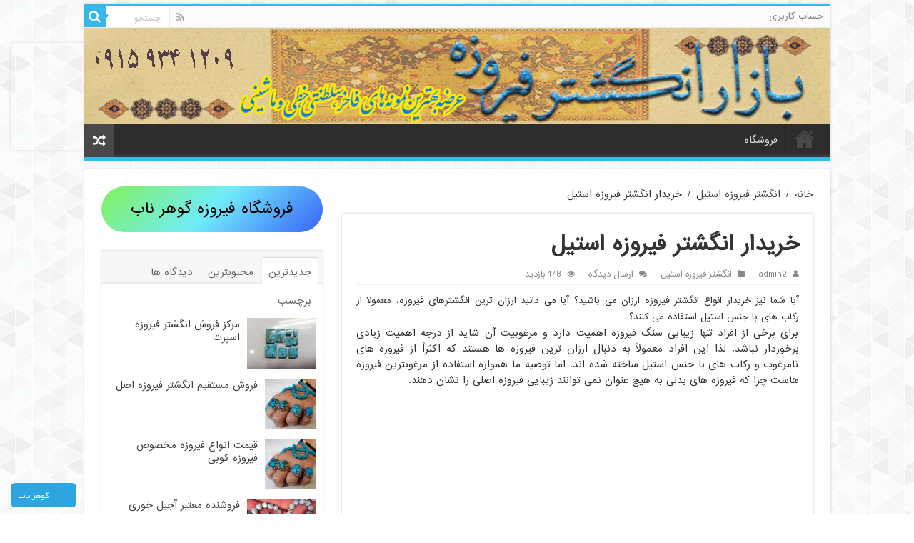

--- FILE ---
content_type: text/html; charset=UTF-8
request_url: https://firoozesaz.ir/%D8%AE%D8%B1%DB%8C%D8%AF%D8%A7%D8%B1-%D8%A7%D9%86%DA%AF%D8%B4%D8%AA%D8%B1-%D9%81%DB%8C%D8%B1%D9%88%D8%B2%D9%87-%D8%A7%D8%B3%D8%AA%DB%8C%D9%84/
body_size: 120714
content:
<!DOCTYPE html>
<html dir="rtl" lang="fa-IR" prefix="og: http://ogp.me/ns#">
<head>
<meta charset="UTF-8" />
<link rel="profile" href="http://gmpg.org/xfn/11" />
<link rel="pingback" href="https://firoozesaz.ir/xmlrpc.php" />
<meta name='robots' content='index, follow, max-image-preview:large, max-snippet:-1, max-video-preview:-1' />

	<!-- This site is optimized with the Yoast SEO plugin v26.6 - https://yoast.com/wordpress/plugins/seo/ -->
	<title>خریدار انگشتر فیروزه استیل - انگشتر فیروزه</title>
	<meta name="description" content="خریدار انگشتر فیروزه - خریدار انگشتر فیروزه استیل - آیا شما نیز خریدار انواع انگشتر فیروزه ارزان می باشید؟ آیا می دانید ارزان ترین انگشترهای فیروزه، معمولا از رکاب های با جنس استیل استفاده می کنند؟برای برخی" />
	<link rel="canonical" href="https://firoozesaz.ir/خریدار-انگشتر-فیروزه-استیل/" />
	<meta property="og:locale" content="fa_IR" />
	<meta property="og:type" content="article" />
	<meta property="og:title" content="خریدار انگشتر فیروزه استیل - انگشتر فیروزه" />
	<meta property="og:description" content="خریدار انگشتر فیروزه - خریدار انگشتر فیروزه استیل - آیا شما نیز خریدار انواع انگشتر فیروزه ارزان می باشید؟ آیا می دانید ارزان ترین انگشترهای فیروزه، معمولا از رکاب های با جنس استیل استفاده می کنند؟برای برخی" />
	<meta property="og:url" content="https://firoozesaz.ir/خریدار-انگشتر-فیروزه-استیل/" />
	<meta property="og:site_name" content="انگشتر فیروزه" />
	<meta property="article:publisher" content="https://www.facebook.com/nabgohar/" />
	<meta property="article:published_time" content="2017-08-10T07:54:55+00:00" />
	<meta property="article:modified_time" content="2017-08-10T07:55:14+00:00" />
	<meta property="og:image" content="https://firoozesaz.ir/wp-content/uploads/2017/08/1014-3-1.jpg" />
	<meta property="og:image:width" content="600" />
	<meta property="og:image:height" content="600" />
	<meta property="og:image:type" content="image/jpeg" />
	<meta name="author" content="admin2" />
	<meta name="twitter:card" content="summary_large_image" />
	<meta name="twitter:site" content="@nabgohar" />
	<meta name="twitter:label1" content="نوشته‌شده بدست" />
	<meta name="twitter:data1" content="admin2" />
	<script type="application/ld+json" class="yoast-schema-graph">{"@context":"https://schema.org","@graph":[{"@type":"Article","@id":"https://firoozesaz.ir/%d8%ae%d8%b1%db%8c%d8%af%d8%a7%d8%b1-%d8%a7%d9%86%da%af%d8%b4%d8%aa%d8%b1-%d9%81%db%8c%d8%b1%d9%88%d8%b2%d9%87-%d8%a7%d8%b3%d8%aa%db%8c%d9%84/#article","isPartOf":{"@id":"https://firoozesaz.ir/%d8%ae%d8%b1%db%8c%d8%af%d8%a7%d8%b1-%d8%a7%d9%86%da%af%d8%b4%d8%aa%d8%b1-%d9%81%db%8c%d8%b1%d9%88%d8%b2%d9%87-%d8%a7%d8%b3%d8%aa%db%8c%d9%84/"},"author":{"name":"admin2","@id":"https://firoozesaz.ir/#/schema/person/8d6e55c78c05576fa17d67bf04516182"},"headline":"خریدار انگشتر فیروزه استیل","datePublished":"2017-08-10T07:54:55+00:00","dateModified":"2017-08-10T07:55:14+00:00","mainEntityOfPage":{"@id":"https://firoozesaz.ir/%d8%ae%d8%b1%db%8c%d8%af%d8%a7%d8%b1-%d8%a7%d9%86%da%af%d8%b4%d8%aa%d8%b1-%d9%81%db%8c%d8%b1%d9%88%d8%b2%d9%87-%d8%a7%d8%b3%d8%aa%db%8c%d9%84/"},"wordCount":0,"commentCount":0,"publisher":{"@id":"https://firoozesaz.ir/#/schema/person/7dda049b9759a10b71f2212cf6b1a6f1"},"image":{"@id":"https://firoozesaz.ir/%d8%ae%d8%b1%db%8c%d8%af%d8%a7%d8%b1-%d8%a7%d9%86%da%af%d8%b4%d8%aa%d8%b1-%d9%81%db%8c%d8%b1%d9%88%d8%b2%d9%87-%d8%a7%d8%b3%d8%aa%db%8c%d9%84/#primaryimage"},"thumbnailUrl":"https://firoozesaz.ir/wp-content/uploads/2017/08/1014-3-1.jpg","keywords":["خریدار انگشتر فیروزه"],"articleSection":["انگشتر فیروزه استیل"],"inLanguage":"fa-IR","potentialAction":[{"@type":"CommentAction","name":"Comment","target":["https://firoozesaz.ir/%d8%ae%d8%b1%db%8c%d8%af%d8%a7%d8%b1-%d8%a7%d9%86%da%af%d8%b4%d8%aa%d8%b1-%d9%81%db%8c%d8%b1%d9%88%d8%b2%d9%87-%d8%a7%d8%b3%d8%aa%db%8c%d9%84/#respond"]}]},{"@type":"WebPage","@id":"https://firoozesaz.ir/%d8%ae%d8%b1%db%8c%d8%af%d8%a7%d8%b1-%d8%a7%d9%86%da%af%d8%b4%d8%aa%d8%b1-%d9%81%db%8c%d8%b1%d9%88%d8%b2%d9%87-%d8%a7%d8%b3%d8%aa%db%8c%d9%84/","url":"https://firoozesaz.ir/%d8%ae%d8%b1%db%8c%d8%af%d8%a7%d8%b1-%d8%a7%d9%86%da%af%d8%b4%d8%aa%d8%b1-%d9%81%db%8c%d8%b1%d9%88%d8%b2%d9%87-%d8%a7%d8%b3%d8%aa%db%8c%d9%84/","name":"خریدار انگشتر فیروزه استیل - انگشتر فیروزه","isPartOf":{"@id":"https://firoozesaz.ir/#website"},"primaryImageOfPage":{"@id":"https://firoozesaz.ir/%d8%ae%d8%b1%db%8c%d8%af%d8%a7%d8%b1-%d8%a7%d9%86%da%af%d8%b4%d8%aa%d8%b1-%d9%81%db%8c%d8%b1%d9%88%d8%b2%d9%87-%d8%a7%d8%b3%d8%aa%db%8c%d9%84/#primaryimage"},"image":{"@id":"https://firoozesaz.ir/%d8%ae%d8%b1%db%8c%d8%af%d8%a7%d8%b1-%d8%a7%d9%86%da%af%d8%b4%d8%aa%d8%b1-%d9%81%db%8c%d8%b1%d9%88%d8%b2%d9%87-%d8%a7%d8%b3%d8%aa%db%8c%d9%84/#primaryimage"},"thumbnailUrl":"https://firoozesaz.ir/wp-content/uploads/2017/08/1014-3-1.jpg","datePublished":"2017-08-10T07:54:55+00:00","dateModified":"2017-08-10T07:55:14+00:00","description":"خریدار انگشتر فیروزه - خریدار انگشتر فیروزه استیل - آیا شما نیز خریدار انواع انگشتر فیروزه ارزان می باشید؟ آیا می دانید ارزان ترین انگشترهای فیروزه، معمولا از رکاب های با جنس استیل استفاده می کنند؟برای برخی","inLanguage":"fa-IR","potentialAction":[{"@type":"ReadAction","target":["https://firoozesaz.ir/%d8%ae%d8%b1%db%8c%d8%af%d8%a7%d8%b1-%d8%a7%d9%86%da%af%d8%b4%d8%aa%d8%b1-%d9%81%db%8c%d8%b1%d9%88%d8%b2%d9%87-%d8%a7%d8%b3%d8%aa%db%8c%d9%84/"]}]},{"@type":"ImageObject","inLanguage":"fa-IR","@id":"https://firoozesaz.ir/%d8%ae%d8%b1%db%8c%d8%af%d8%a7%d8%b1-%d8%a7%d9%86%da%af%d8%b4%d8%aa%d8%b1-%d9%81%db%8c%d8%b1%d9%88%d8%b2%d9%87-%d8%a7%d8%b3%d8%aa%db%8c%d9%84/#primaryimage","url":"https://firoozesaz.ir/wp-content/uploads/2017/08/1014-3-1.jpg","contentUrl":"https://firoozesaz.ir/wp-content/uploads/2017/08/1014-3-1.jpg","width":600,"height":600},{"@type":"WebSite","@id":"https://firoozesaz.ir/#website","url":"https://firoozesaz.ir/","name":"انگشتر فیروزه","description":"انگشتر فیروزه اصل | انگشتر فیروزه نیشابور","publisher":{"@id":"https://firoozesaz.ir/#/schema/person/7dda049b9759a10b71f2212cf6b1a6f1"},"potentialAction":[{"@type":"SearchAction","target":{"@type":"EntryPoint","urlTemplate":"https://firoozesaz.ir/?s={search_term_string}"},"query-input":{"@type":"PropertyValueSpecification","valueRequired":true,"valueName":"search_term_string"}}],"inLanguage":"fa-IR"},{"@type":["Person","Organization"],"@id":"https://firoozesaz.ir/#/schema/person/7dda049b9759a10b71f2212cf6b1a6f1","name":"m.buzhabai","image":{"@type":"ImageObject","inLanguage":"fa-IR","@id":"https://firoozesaz.ir/#/schema/person/image/","url":"https://firoozesaz.ir/wp-content/uploads/2021/05/1006441b68b0be0aa6d30da92e3381b7.jpg","contentUrl":"https://firoozesaz.ir/wp-content/uploads/2021/05/1006441b68b0be0aa6d30da92e3381b7.jpg","width":498,"height":448,"caption":"m.buzhabai"},"logo":{"@id":"https://firoozesaz.ir/#/schema/person/image/"},"sameAs":["https://www.facebook.com/nabgohar/","https://www.instagram.com/nabgohar/","https://x.com/https://twitter.com/nabgohar","https://www.youtube.com/channel/UCmCVO7VNlGSRQgNchMHcg9g"]},{"@type":"Person","@id":"https://firoozesaz.ir/#/schema/person/8d6e55c78c05576fa17d67bf04516182","name":"admin2","image":{"@type":"ImageObject","inLanguage":"fa-IR","@id":"https://firoozesaz.ir/#/schema/person/image/","url":"https://secure.gravatar.com/avatar/88b26cb402f718e3c8446a7b3bf58ce2f0044d677cd43a7f9176ee0ce6660f7b?s=96&d=mm&r=g","contentUrl":"https://secure.gravatar.com/avatar/88b26cb402f718e3c8446a7b3bf58ce2f0044d677cd43a7f9176ee0ce6660f7b?s=96&d=mm&r=g","caption":"admin2"},"url":"https://firoozesaz.ir/author/admin2/"}]}</script>
	<!-- / Yoast SEO plugin. -->


<link rel='dns-prefetch' href='//analysor.araduser.com' />
<link rel='dns-prefetch' href='//fonts.googleapis.com' />
<link rel="alternate" type="application/rss+xml" title="انگشتر فیروزه &raquo; خوراک" href="https://firoozesaz.ir/feed/" />
<link rel="alternate" type="application/rss+xml" title="انگشتر فیروزه &raquo; خوراک دیدگاه‌ها" href="https://firoozesaz.ir/comments/feed/" />
<link rel="alternate" type="application/rss+xml" title="انگشتر فیروزه &raquo; خریدار انگشتر فیروزه استیل خوراک دیدگاه‌ها" href="https://firoozesaz.ir/%d8%ae%d8%b1%db%8c%d8%af%d8%a7%d8%b1-%d8%a7%d9%86%da%af%d8%b4%d8%aa%d8%b1-%d9%81%db%8c%d8%b1%d9%88%d8%b2%d9%87-%d8%a7%d8%b3%d8%aa%db%8c%d9%84/feed/" />
<link rel="alternate" title="oEmbed (JSON)" type="application/json+oembed" href="https://firoozesaz.ir/wp-json/oembed/1.0/embed?url=https%3A%2F%2Ffiroozesaz.ir%2F%25d8%25ae%25d8%25b1%25db%258c%25d8%25af%25d8%25a7%25d8%25b1-%25d8%25a7%25d9%2586%25da%25af%25d8%25b4%25d8%25aa%25d8%25b1-%25d9%2581%25db%258c%25d8%25b1%25d9%2588%25d8%25b2%25d9%2587-%25d8%25a7%25d8%25b3%25d8%25aa%25db%258c%25d9%2584%2F" />
<link rel="alternate" title="oEmbed (XML)" type="text/xml+oembed" href="https://firoozesaz.ir/wp-json/oembed/1.0/embed?url=https%3A%2F%2Ffiroozesaz.ir%2F%25d8%25ae%25d8%25b1%25db%258c%25d8%25af%25d8%25a7%25d8%25b1-%25d8%25a7%25d9%2586%25da%25af%25d8%25b4%25d8%25aa%25d8%25b1-%25d9%2581%25db%258c%25d8%25b1%25d9%2588%25d8%25b2%25d9%2587-%25d8%25a7%25d8%25b3%25d8%25aa%25db%258c%25d9%2584%2F&#038;format=xml" />
<style id='wp-img-auto-sizes-contain-inline-css' type='text/css'>
img:is([sizes=auto i],[sizes^="auto," i]){contain-intrinsic-size:3000px 1500px}
/*# sourceURL=wp-img-auto-sizes-contain-inline-css */
</style>

<link rel='stylesheet' id='tie-insta-style-css' href='https://firoozesaz.ir/wp-content/plugins/instanow/assets/style.css' type='text/css' media='all' />
<style id='wp-emoji-styles-inline-css' type='text/css'>

	img.wp-smiley, img.emoji {
		display: inline !important;
		border: none !important;
		box-shadow: none !important;
		height: 1em !important;
		width: 1em !important;
		margin: 0 0.07em !important;
		vertical-align: -0.1em !important;
		background: none !important;
		padding: 0 !important;
	}
/*# sourceURL=wp-emoji-styles-inline-css */
</style>
<link rel='stylesheet' id='wp-block-library-rtl-css' href='https://firoozesaz.ir/wp-includes/css/dist/block-library/style-rtl.min.css' type='text/css' media='all' />
<style id='wp-block-button-inline-css' type='text/css'>
.wp-block-button__link{align-content:center;box-sizing:border-box;cursor:pointer;display:inline-block;height:100%;text-align:center;word-break:break-word}.wp-block-button__link.aligncenter{text-align:center}.wp-block-button__link.alignright{text-align:right}:where(.wp-block-button__link){border-radius:9999px;box-shadow:none;padding:calc(.667em + 2px) calc(1.333em + 2px);text-decoration:none}.wp-block-button[style*=text-decoration] .wp-block-button__link{text-decoration:inherit}.wp-block-buttons>.wp-block-button.has-custom-width{max-width:none}.wp-block-buttons>.wp-block-button.has-custom-width .wp-block-button__link{width:100%}.wp-block-buttons>.wp-block-button.has-custom-font-size .wp-block-button__link{font-size:inherit}.wp-block-buttons>.wp-block-button.wp-block-button__width-25{width:calc(25% - var(--wp--style--block-gap, .5em)*.75)}.wp-block-buttons>.wp-block-button.wp-block-button__width-50{width:calc(50% - var(--wp--style--block-gap, .5em)*.5)}.wp-block-buttons>.wp-block-button.wp-block-button__width-75{width:calc(75% - var(--wp--style--block-gap, .5em)*.25)}.wp-block-buttons>.wp-block-button.wp-block-button__width-100{flex-basis:100%;width:100%}.wp-block-buttons.is-vertical>.wp-block-button.wp-block-button__width-25{width:25%}.wp-block-buttons.is-vertical>.wp-block-button.wp-block-button__width-50{width:50%}.wp-block-buttons.is-vertical>.wp-block-button.wp-block-button__width-75{width:75%}.wp-block-button.is-style-squared,.wp-block-button__link.wp-block-button.is-style-squared{border-radius:0}.wp-block-button.no-border-radius,.wp-block-button__link.no-border-radius{border-radius:0!important}:root :where(.wp-block-button .wp-block-button__link.is-style-outline),:root :where(.wp-block-button.is-style-outline>.wp-block-button__link){border:2px solid;padding:.667em 1.333em}:root :where(.wp-block-button .wp-block-button__link.is-style-outline:not(.has-text-color)),:root :where(.wp-block-button.is-style-outline>.wp-block-button__link:not(.has-text-color)){color:currentColor}:root :where(.wp-block-button .wp-block-button__link.is-style-outline:not(.has-background)),:root :where(.wp-block-button.is-style-outline>.wp-block-button__link:not(.has-background)){background-color:initial;background-image:none}
/*# sourceURL=https://firoozesaz.ir/wp-includes/blocks/button/style.min.css */
</style>
<style id='wp-block-heading-inline-css' type='text/css'>
h1:where(.wp-block-heading).has-background,h2:where(.wp-block-heading).has-background,h3:where(.wp-block-heading).has-background,h4:where(.wp-block-heading).has-background,h5:where(.wp-block-heading).has-background,h6:where(.wp-block-heading).has-background{padding:1.25em 2.375em}h1.has-text-align-left[style*=writing-mode]:where([style*=vertical-lr]),h1.has-text-align-right[style*=writing-mode]:where([style*=vertical-rl]),h2.has-text-align-left[style*=writing-mode]:where([style*=vertical-lr]),h2.has-text-align-right[style*=writing-mode]:where([style*=vertical-rl]),h3.has-text-align-left[style*=writing-mode]:where([style*=vertical-lr]),h3.has-text-align-right[style*=writing-mode]:where([style*=vertical-rl]),h4.has-text-align-left[style*=writing-mode]:where([style*=vertical-lr]),h4.has-text-align-right[style*=writing-mode]:where([style*=vertical-rl]),h5.has-text-align-left[style*=writing-mode]:where([style*=vertical-lr]),h5.has-text-align-right[style*=writing-mode]:where([style*=vertical-rl]),h6.has-text-align-left[style*=writing-mode]:where([style*=vertical-lr]),h6.has-text-align-right[style*=writing-mode]:where([style*=vertical-rl]){rotate:180deg}
/*# sourceURL=https://firoozesaz.ir/wp-includes/blocks/heading/style.min.css */
</style>
<style id='wp-block-buttons-inline-css' type='text/css'>
.wp-block-buttons{box-sizing:border-box}.wp-block-buttons.is-vertical{flex-direction:column}.wp-block-buttons.is-vertical>.wp-block-button:last-child{margin-bottom:0}.wp-block-buttons>.wp-block-button{display:inline-block;margin:0}.wp-block-buttons.is-content-justification-left{justify-content:flex-start}.wp-block-buttons.is-content-justification-left.is-vertical{align-items:flex-start}.wp-block-buttons.is-content-justification-center{justify-content:center}.wp-block-buttons.is-content-justification-center.is-vertical{align-items:center}.wp-block-buttons.is-content-justification-right{justify-content:flex-end}.wp-block-buttons.is-content-justification-right.is-vertical{align-items:flex-end}.wp-block-buttons.is-content-justification-space-between{justify-content:space-between}.wp-block-buttons.aligncenter{text-align:center}.wp-block-buttons:not(.is-content-justification-space-between,.is-content-justification-right,.is-content-justification-left,.is-content-justification-center) .wp-block-button.aligncenter{margin-left:auto;margin-right:auto;width:100%}.wp-block-buttons[style*=text-decoration] .wp-block-button,.wp-block-buttons[style*=text-decoration] .wp-block-button__link{text-decoration:inherit}.wp-block-buttons.has-custom-font-size .wp-block-button__link{font-size:inherit}.wp-block-buttons .wp-block-button__link{width:100%}.wp-block-button.aligncenter{text-align:center}
/*# sourceURL=https://firoozesaz.ir/wp-includes/blocks/buttons/style.min.css */
</style>
<style id='wp-block-social-links-inline-css' type='text/css'>
.wp-block-social-links{background:none;box-sizing:border-box;margin-right:0;padding-left:0;padding-right:0;text-indent:0}.wp-block-social-links .wp-social-link a,.wp-block-social-links .wp-social-link a:hover{border-bottom:0;box-shadow:none;text-decoration:none}.wp-block-social-links .wp-social-link svg{height:1em;width:1em}.wp-block-social-links .wp-social-link span:not(.screen-reader-text){font-size:.65em;margin-left:.5em;margin-right:.5em}.wp-block-social-links.has-small-icon-size{font-size:16px}.wp-block-social-links,.wp-block-social-links.has-normal-icon-size{font-size:24px}.wp-block-social-links.has-large-icon-size{font-size:36px}.wp-block-social-links.has-huge-icon-size{font-size:48px}.wp-block-social-links.aligncenter{display:flex;justify-content:center}.wp-block-social-links.alignright{justify-content:flex-end}.wp-block-social-link{border-radius:9999px;display:block}@media not (prefers-reduced-motion){.wp-block-social-link{transition:transform .1s ease}}.wp-block-social-link{height:auto}.wp-block-social-link a{align-items:center;display:flex;line-height:0}.wp-block-social-link:hover{transform:scale(1.1)}.wp-block-social-links .wp-block-social-link.wp-social-link{display:inline-block;margin:0;padding:0}.wp-block-social-links .wp-block-social-link.wp-social-link .wp-block-social-link-anchor,.wp-block-social-links .wp-block-social-link.wp-social-link .wp-block-social-link-anchor svg,.wp-block-social-links .wp-block-social-link.wp-social-link .wp-block-social-link-anchor:active,.wp-block-social-links .wp-block-social-link.wp-social-link .wp-block-social-link-anchor:hover,.wp-block-social-links .wp-block-social-link.wp-social-link .wp-block-social-link-anchor:visited{color:currentColor;fill:currentColor}:where(.wp-block-social-links:not(.is-style-logos-only)) .wp-social-link{background-color:#f0f0f0;color:#444}:where(.wp-block-social-links:not(.is-style-logos-only)) .wp-social-link-amazon{background-color:#f90;color:#fff}:where(.wp-block-social-links:not(.is-style-logos-only)) .wp-social-link-bandcamp{background-color:#1ea0c3;color:#fff}:where(.wp-block-social-links:not(.is-style-logos-only)) .wp-social-link-behance{background-color:#0757fe;color:#fff}:where(.wp-block-social-links:not(.is-style-logos-only)) .wp-social-link-bluesky{background-color:#0a7aff;color:#fff}:where(.wp-block-social-links:not(.is-style-logos-only)) .wp-social-link-codepen{background-color:#1e1f26;color:#fff}:where(.wp-block-social-links:not(.is-style-logos-only)) .wp-social-link-deviantart{background-color:#02e49b;color:#fff}:where(.wp-block-social-links:not(.is-style-logos-only)) .wp-social-link-discord{background-color:#5865f2;color:#fff}:where(.wp-block-social-links:not(.is-style-logos-only)) .wp-social-link-dribbble{background-color:#e94c89;color:#fff}:where(.wp-block-social-links:not(.is-style-logos-only)) .wp-social-link-dropbox{background-color:#4280ff;color:#fff}:where(.wp-block-social-links:not(.is-style-logos-only)) .wp-social-link-etsy{background-color:#f45800;color:#fff}:where(.wp-block-social-links:not(.is-style-logos-only)) .wp-social-link-facebook{background-color:#0866ff;color:#fff}:where(.wp-block-social-links:not(.is-style-logos-only)) .wp-social-link-fivehundredpx{background-color:#000;color:#fff}:where(.wp-block-social-links:not(.is-style-logos-only)) .wp-social-link-flickr{background-color:#0461dd;color:#fff}:where(.wp-block-social-links:not(.is-style-logos-only)) .wp-social-link-foursquare{background-color:#e65678;color:#fff}:where(.wp-block-social-links:not(.is-style-logos-only)) .wp-social-link-github{background-color:#24292d;color:#fff}:where(.wp-block-social-links:not(.is-style-logos-only)) .wp-social-link-goodreads{background-color:#eceadd;color:#382110}:where(.wp-block-social-links:not(.is-style-logos-only)) .wp-social-link-google{background-color:#ea4434;color:#fff}:where(.wp-block-social-links:not(.is-style-logos-only)) .wp-social-link-gravatar{background-color:#1d4fc4;color:#fff}:where(.wp-block-social-links:not(.is-style-logos-only)) .wp-social-link-instagram{background-color:#f00075;color:#fff}:where(.wp-block-social-links:not(.is-style-logos-only)) .wp-social-link-lastfm{background-color:#e21b24;color:#fff}:where(.wp-block-social-links:not(.is-style-logos-only)) .wp-social-link-linkedin{background-color:#0d66c2;color:#fff}:where(.wp-block-social-links:not(.is-style-logos-only)) .wp-social-link-mastodon{background-color:#3288d4;color:#fff}:where(.wp-block-social-links:not(.is-style-logos-only)) .wp-social-link-medium{background-color:#000;color:#fff}:where(.wp-block-social-links:not(.is-style-logos-only)) .wp-social-link-meetup{background-color:#f6405f;color:#fff}:where(.wp-block-social-links:not(.is-style-logos-only)) .wp-social-link-patreon{background-color:#000;color:#fff}:where(.wp-block-social-links:not(.is-style-logos-only)) .wp-social-link-pinterest{background-color:#e60122;color:#fff}:where(.wp-block-social-links:not(.is-style-logos-only)) .wp-social-link-pocket{background-color:#ef4155;color:#fff}:where(.wp-block-social-links:not(.is-style-logos-only)) .wp-social-link-reddit{background-color:#ff4500;color:#fff}:where(.wp-block-social-links:not(.is-style-logos-only)) .wp-social-link-skype{background-color:#0478d7;color:#fff}:where(.wp-block-social-links:not(.is-style-logos-only)) .wp-social-link-snapchat{background-color:#fefc00;color:#fff;stroke:#000}:where(.wp-block-social-links:not(.is-style-logos-only)) .wp-social-link-soundcloud{background-color:#ff5600;color:#fff}:where(.wp-block-social-links:not(.is-style-logos-only)) .wp-social-link-spotify{background-color:#1bd760;color:#fff}:where(.wp-block-social-links:not(.is-style-logos-only)) .wp-social-link-telegram{background-color:#2aabee;color:#fff}:where(.wp-block-social-links:not(.is-style-logos-only)) .wp-social-link-threads{background-color:#000;color:#fff}:where(.wp-block-social-links:not(.is-style-logos-only)) .wp-social-link-tiktok{background-color:#000;color:#fff}:where(.wp-block-social-links:not(.is-style-logos-only)) .wp-social-link-tumblr{background-color:#011835;color:#fff}:where(.wp-block-social-links:not(.is-style-logos-only)) .wp-social-link-twitch{background-color:#6440a4;color:#fff}:where(.wp-block-social-links:not(.is-style-logos-only)) .wp-social-link-twitter{background-color:#1da1f2;color:#fff}:where(.wp-block-social-links:not(.is-style-logos-only)) .wp-social-link-vimeo{background-color:#1eb7ea;color:#fff}:where(.wp-block-social-links:not(.is-style-logos-only)) .wp-social-link-vk{background-color:#4680c2;color:#fff}:where(.wp-block-social-links:not(.is-style-logos-only)) .wp-social-link-wordpress{background-color:#3499cd;color:#fff}:where(.wp-block-social-links:not(.is-style-logos-only)) .wp-social-link-whatsapp{background-color:#25d366;color:#fff}:where(.wp-block-social-links:not(.is-style-logos-only)) .wp-social-link-x{background-color:#000;color:#fff}:where(.wp-block-social-links:not(.is-style-logos-only)) .wp-social-link-yelp{background-color:#d32422;color:#fff}:where(.wp-block-social-links:not(.is-style-logos-only)) .wp-social-link-youtube{background-color:red;color:#fff}:where(.wp-block-social-links.is-style-logos-only) .wp-social-link{background:none}:where(.wp-block-social-links.is-style-logos-only) .wp-social-link svg{height:1.25em;width:1.25em}:where(.wp-block-social-links.is-style-logos-only) .wp-social-link-amazon{color:#f90}:where(.wp-block-social-links.is-style-logos-only) .wp-social-link-bandcamp{color:#1ea0c3}:where(.wp-block-social-links.is-style-logos-only) .wp-social-link-behance{color:#0757fe}:where(.wp-block-social-links.is-style-logos-only) .wp-social-link-bluesky{color:#0a7aff}:where(.wp-block-social-links.is-style-logos-only) .wp-social-link-codepen{color:#1e1f26}:where(.wp-block-social-links.is-style-logos-only) .wp-social-link-deviantart{color:#02e49b}:where(.wp-block-social-links.is-style-logos-only) .wp-social-link-discord{color:#5865f2}:where(.wp-block-social-links.is-style-logos-only) .wp-social-link-dribbble{color:#e94c89}:where(.wp-block-social-links.is-style-logos-only) .wp-social-link-dropbox{color:#4280ff}:where(.wp-block-social-links.is-style-logos-only) .wp-social-link-etsy{color:#f45800}:where(.wp-block-social-links.is-style-logos-only) .wp-social-link-facebook{color:#0866ff}:where(.wp-block-social-links.is-style-logos-only) .wp-social-link-fivehundredpx{color:#000}:where(.wp-block-social-links.is-style-logos-only) .wp-social-link-flickr{color:#0461dd}:where(.wp-block-social-links.is-style-logos-only) .wp-social-link-foursquare{color:#e65678}:where(.wp-block-social-links.is-style-logos-only) .wp-social-link-github{color:#24292d}:where(.wp-block-social-links.is-style-logos-only) .wp-social-link-goodreads{color:#382110}:where(.wp-block-social-links.is-style-logos-only) .wp-social-link-google{color:#ea4434}:where(.wp-block-social-links.is-style-logos-only) .wp-social-link-gravatar{color:#1d4fc4}:where(.wp-block-social-links.is-style-logos-only) .wp-social-link-instagram{color:#f00075}:where(.wp-block-social-links.is-style-logos-only) .wp-social-link-lastfm{color:#e21b24}:where(.wp-block-social-links.is-style-logos-only) .wp-social-link-linkedin{color:#0d66c2}:where(.wp-block-social-links.is-style-logos-only) .wp-social-link-mastodon{color:#3288d4}:where(.wp-block-social-links.is-style-logos-only) .wp-social-link-medium{color:#000}:where(.wp-block-social-links.is-style-logos-only) .wp-social-link-meetup{color:#f6405f}:where(.wp-block-social-links.is-style-logos-only) .wp-social-link-patreon{color:#000}:where(.wp-block-social-links.is-style-logos-only) .wp-social-link-pinterest{color:#e60122}:where(.wp-block-social-links.is-style-logos-only) .wp-social-link-pocket{color:#ef4155}:where(.wp-block-social-links.is-style-logos-only) .wp-social-link-reddit{color:#ff4500}:where(.wp-block-social-links.is-style-logos-only) .wp-social-link-skype{color:#0478d7}:where(.wp-block-social-links.is-style-logos-only) .wp-social-link-snapchat{color:#fff;stroke:#000}:where(.wp-block-social-links.is-style-logos-only) .wp-social-link-soundcloud{color:#ff5600}:where(.wp-block-social-links.is-style-logos-only) .wp-social-link-spotify{color:#1bd760}:where(.wp-block-social-links.is-style-logos-only) .wp-social-link-telegram{color:#2aabee}:where(.wp-block-social-links.is-style-logos-only) .wp-social-link-threads{color:#000}:where(.wp-block-social-links.is-style-logos-only) .wp-social-link-tiktok{color:#000}:where(.wp-block-social-links.is-style-logos-only) .wp-social-link-tumblr{color:#011835}:where(.wp-block-social-links.is-style-logos-only) .wp-social-link-twitch{color:#6440a4}:where(.wp-block-social-links.is-style-logos-only) .wp-social-link-twitter{color:#1da1f2}:where(.wp-block-social-links.is-style-logos-only) .wp-social-link-vimeo{color:#1eb7ea}:where(.wp-block-social-links.is-style-logos-only) .wp-social-link-vk{color:#4680c2}:where(.wp-block-social-links.is-style-logos-only) .wp-social-link-whatsapp{color:#25d366}:where(.wp-block-social-links.is-style-logos-only) .wp-social-link-wordpress{color:#3499cd}:where(.wp-block-social-links.is-style-logos-only) .wp-social-link-x{color:#000}:where(.wp-block-social-links.is-style-logos-only) .wp-social-link-yelp{color:#d32422}:where(.wp-block-social-links.is-style-logos-only) .wp-social-link-youtube{color:red}.wp-block-social-links.is-style-pill-shape .wp-social-link{width:auto}:root :where(.wp-block-social-links .wp-social-link a){padding:.25em}:root :where(.wp-block-social-links.is-style-logos-only .wp-social-link a){padding:0}:root :where(.wp-block-social-links.is-style-pill-shape .wp-social-link a){padding-left:.6666666667em;padding-right:.6666666667em}.wp-block-social-links:not(.has-icon-color):not(.has-icon-background-color) .wp-social-link-snapchat .wp-block-social-link-label{color:#000}
/*# sourceURL=https://firoozesaz.ir/wp-includes/blocks/social-links/style.min.css */
</style>
<style id='global-styles-inline-css' type='text/css'>
:root{--wp--preset--aspect-ratio--square: 1;--wp--preset--aspect-ratio--4-3: 4/3;--wp--preset--aspect-ratio--3-4: 3/4;--wp--preset--aspect-ratio--3-2: 3/2;--wp--preset--aspect-ratio--2-3: 2/3;--wp--preset--aspect-ratio--16-9: 16/9;--wp--preset--aspect-ratio--9-16: 9/16;--wp--preset--color--black: #000000;--wp--preset--color--cyan-bluish-gray: #abb8c3;--wp--preset--color--white: #ffffff;--wp--preset--color--pale-pink: #f78da7;--wp--preset--color--vivid-red: #cf2e2e;--wp--preset--color--luminous-vivid-orange: #ff6900;--wp--preset--color--luminous-vivid-amber: #fcb900;--wp--preset--color--light-green-cyan: #7bdcb5;--wp--preset--color--vivid-green-cyan: #00d084;--wp--preset--color--pale-cyan-blue: #8ed1fc;--wp--preset--color--vivid-cyan-blue: #0693e3;--wp--preset--color--vivid-purple: #9b51e0;--wp--preset--gradient--vivid-cyan-blue-to-vivid-purple: linear-gradient(135deg,rgb(6,147,227) 0%,rgb(155,81,224) 100%);--wp--preset--gradient--light-green-cyan-to-vivid-green-cyan: linear-gradient(135deg,rgb(122,220,180) 0%,rgb(0,208,130) 100%);--wp--preset--gradient--luminous-vivid-amber-to-luminous-vivid-orange: linear-gradient(135deg,rgb(252,185,0) 0%,rgb(255,105,0) 100%);--wp--preset--gradient--luminous-vivid-orange-to-vivid-red: linear-gradient(135deg,rgb(255,105,0) 0%,rgb(207,46,46) 100%);--wp--preset--gradient--very-light-gray-to-cyan-bluish-gray: linear-gradient(135deg,rgb(238,238,238) 0%,rgb(169,184,195) 100%);--wp--preset--gradient--cool-to-warm-spectrum: linear-gradient(135deg,rgb(74,234,220) 0%,rgb(151,120,209) 20%,rgb(207,42,186) 40%,rgb(238,44,130) 60%,rgb(251,105,98) 80%,rgb(254,248,76) 100%);--wp--preset--gradient--blush-light-purple: linear-gradient(135deg,rgb(255,206,236) 0%,rgb(152,150,240) 100%);--wp--preset--gradient--blush-bordeaux: linear-gradient(135deg,rgb(254,205,165) 0%,rgb(254,45,45) 50%,rgb(107,0,62) 100%);--wp--preset--gradient--luminous-dusk: linear-gradient(135deg,rgb(255,203,112) 0%,rgb(199,81,192) 50%,rgb(65,88,208) 100%);--wp--preset--gradient--pale-ocean: linear-gradient(135deg,rgb(255,245,203) 0%,rgb(182,227,212) 50%,rgb(51,167,181) 100%);--wp--preset--gradient--electric-grass: linear-gradient(135deg,rgb(202,248,128) 0%,rgb(113,206,126) 100%);--wp--preset--gradient--midnight: linear-gradient(135deg,rgb(2,3,129) 0%,rgb(40,116,252) 100%);--wp--preset--font-size--small: 13px;--wp--preset--font-size--medium: 20px;--wp--preset--font-size--large: 36px;--wp--preset--font-size--x-large: 42px;--wp--preset--spacing--20: 0.44rem;--wp--preset--spacing--30: 0.67rem;--wp--preset--spacing--40: 1rem;--wp--preset--spacing--50: 1.5rem;--wp--preset--spacing--60: 2.25rem;--wp--preset--spacing--70: 3.38rem;--wp--preset--spacing--80: 5.06rem;--wp--preset--shadow--natural: 6px 6px 9px rgba(0, 0, 0, 0.2);--wp--preset--shadow--deep: 12px 12px 50px rgba(0, 0, 0, 0.4);--wp--preset--shadow--sharp: 6px 6px 0px rgba(0, 0, 0, 0.2);--wp--preset--shadow--outlined: 6px 6px 0px -3px rgb(255, 255, 255), 6px 6px rgb(0, 0, 0);--wp--preset--shadow--crisp: 6px 6px 0px rgb(0, 0, 0);}:where(.is-layout-flex){gap: 0.5em;}:where(.is-layout-grid){gap: 0.5em;}body .is-layout-flex{display: flex;}.is-layout-flex{flex-wrap: wrap;align-items: center;}.is-layout-flex > :is(*, div){margin: 0;}body .is-layout-grid{display: grid;}.is-layout-grid > :is(*, div){margin: 0;}:where(.wp-block-columns.is-layout-flex){gap: 2em;}:where(.wp-block-columns.is-layout-grid){gap: 2em;}:where(.wp-block-post-template.is-layout-flex){gap: 1.25em;}:where(.wp-block-post-template.is-layout-grid){gap: 1.25em;}.has-black-color{color: var(--wp--preset--color--black) !important;}.has-cyan-bluish-gray-color{color: var(--wp--preset--color--cyan-bluish-gray) !important;}.has-white-color{color: var(--wp--preset--color--white) !important;}.has-pale-pink-color{color: var(--wp--preset--color--pale-pink) !important;}.has-vivid-red-color{color: var(--wp--preset--color--vivid-red) !important;}.has-luminous-vivid-orange-color{color: var(--wp--preset--color--luminous-vivid-orange) !important;}.has-luminous-vivid-amber-color{color: var(--wp--preset--color--luminous-vivid-amber) !important;}.has-light-green-cyan-color{color: var(--wp--preset--color--light-green-cyan) !important;}.has-vivid-green-cyan-color{color: var(--wp--preset--color--vivid-green-cyan) !important;}.has-pale-cyan-blue-color{color: var(--wp--preset--color--pale-cyan-blue) !important;}.has-vivid-cyan-blue-color{color: var(--wp--preset--color--vivid-cyan-blue) !important;}.has-vivid-purple-color{color: var(--wp--preset--color--vivid-purple) !important;}.has-black-background-color{background-color: var(--wp--preset--color--black) !important;}.has-cyan-bluish-gray-background-color{background-color: var(--wp--preset--color--cyan-bluish-gray) !important;}.has-white-background-color{background-color: var(--wp--preset--color--white) !important;}.has-pale-pink-background-color{background-color: var(--wp--preset--color--pale-pink) !important;}.has-vivid-red-background-color{background-color: var(--wp--preset--color--vivid-red) !important;}.has-luminous-vivid-orange-background-color{background-color: var(--wp--preset--color--luminous-vivid-orange) !important;}.has-luminous-vivid-amber-background-color{background-color: var(--wp--preset--color--luminous-vivid-amber) !important;}.has-light-green-cyan-background-color{background-color: var(--wp--preset--color--light-green-cyan) !important;}.has-vivid-green-cyan-background-color{background-color: var(--wp--preset--color--vivid-green-cyan) !important;}.has-pale-cyan-blue-background-color{background-color: var(--wp--preset--color--pale-cyan-blue) !important;}.has-vivid-cyan-blue-background-color{background-color: var(--wp--preset--color--vivid-cyan-blue) !important;}.has-vivid-purple-background-color{background-color: var(--wp--preset--color--vivid-purple) !important;}.has-black-border-color{border-color: var(--wp--preset--color--black) !important;}.has-cyan-bluish-gray-border-color{border-color: var(--wp--preset--color--cyan-bluish-gray) !important;}.has-white-border-color{border-color: var(--wp--preset--color--white) !important;}.has-pale-pink-border-color{border-color: var(--wp--preset--color--pale-pink) !important;}.has-vivid-red-border-color{border-color: var(--wp--preset--color--vivid-red) !important;}.has-luminous-vivid-orange-border-color{border-color: var(--wp--preset--color--luminous-vivid-orange) !important;}.has-luminous-vivid-amber-border-color{border-color: var(--wp--preset--color--luminous-vivid-amber) !important;}.has-light-green-cyan-border-color{border-color: var(--wp--preset--color--light-green-cyan) !important;}.has-vivid-green-cyan-border-color{border-color: var(--wp--preset--color--vivid-green-cyan) !important;}.has-pale-cyan-blue-border-color{border-color: var(--wp--preset--color--pale-cyan-blue) !important;}.has-vivid-cyan-blue-border-color{border-color: var(--wp--preset--color--vivid-cyan-blue) !important;}.has-vivid-purple-border-color{border-color: var(--wp--preset--color--vivid-purple) !important;}.has-vivid-cyan-blue-to-vivid-purple-gradient-background{background: var(--wp--preset--gradient--vivid-cyan-blue-to-vivid-purple) !important;}.has-light-green-cyan-to-vivid-green-cyan-gradient-background{background: var(--wp--preset--gradient--light-green-cyan-to-vivid-green-cyan) !important;}.has-luminous-vivid-amber-to-luminous-vivid-orange-gradient-background{background: var(--wp--preset--gradient--luminous-vivid-amber-to-luminous-vivid-orange) !important;}.has-luminous-vivid-orange-to-vivid-red-gradient-background{background: var(--wp--preset--gradient--luminous-vivid-orange-to-vivid-red) !important;}.has-very-light-gray-to-cyan-bluish-gray-gradient-background{background: var(--wp--preset--gradient--very-light-gray-to-cyan-bluish-gray) !important;}.has-cool-to-warm-spectrum-gradient-background{background: var(--wp--preset--gradient--cool-to-warm-spectrum) !important;}.has-blush-light-purple-gradient-background{background: var(--wp--preset--gradient--blush-light-purple) !important;}.has-blush-bordeaux-gradient-background{background: var(--wp--preset--gradient--blush-bordeaux) !important;}.has-luminous-dusk-gradient-background{background: var(--wp--preset--gradient--luminous-dusk) !important;}.has-pale-ocean-gradient-background{background: var(--wp--preset--gradient--pale-ocean) !important;}.has-electric-grass-gradient-background{background: var(--wp--preset--gradient--electric-grass) !important;}.has-midnight-gradient-background{background: var(--wp--preset--gradient--midnight) !important;}.has-small-font-size{font-size: var(--wp--preset--font-size--small) !important;}.has-medium-font-size{font-size: var(--wp--preset--font-size--medium) !important;}.has-large-font-size{font-size: var(--wp--preset--font-size--large) !important;}.has-x-large-font-size{font-size: var(--wp--preset--font-size--x-large) !important;}
/*# sourceURL=global-styles-inline-css */
</style>
<style id='core-block-supports-inline-css' type='text/css'>
.wp-container-core-buttons-is-layout-1fb9aab6{flex-wrap:nowrap;justify-content:center;}.wp-container-core-social-links-is-layout-1fb9aab6{flex-wrap:nowrap;justify-content:center;}
/*# sourceURL=core-block-supports-inline-css */
</style>

<style id='classic-theme-styles-inline-css' type='text/css'>
/*! This file is auto-generated */
.wp-block-button__link{color:#fff;background-color:#32373c;border-radius:9999px;box-shadow:none;text-decoration:none;padding:calc(.667em + 2px) calc(1.333em + 2px);font-size:1.125em}.wp-block-file__button{background:#32373c;color:#fff;text-decoration:none}
/*# sourceURL=/wp-includes/css/classic-themes.min.css */
</style>
<link rel='stylesheet' id='iphorm-css' href='https://firoozesaz.ir/wp-content/plugins/iphorm-form-builder/css/styles.css' type='text/css' media='all' />
<link rel='stylesheet' id='qtip-css' href='https://firoozesaz.ir/wp-content/plugins/iphorm-form-builder/js/qtip2/jquery.qtip.min.css' type='text/css' media='all' />
<link rel='stylesheet' id='iphorm-uniform-theme-1-css' href='https://firoozesaz.ir/wp-content/plugins/iphorm-form-builder/js/uniform/themes/default/default.css' type='text/css' media='all' />
<link rel='stylesheet' id='iphorm-theme-1-css' href='https://firoozesaz.ir/wp-content/plugins/iphorm-form-builder/themes/light/rounded.css' type='text/css' media='all' />
<link rel='stylesheet' id='social-widget-css' href='https://firoozesaz.ir/wp-content/plugins/social-media-widget/social_widget.css' type='text/css' media='all' />
<link rel='stylesheet' id='taqyeem-buttons-style-css' href='https://firoozesaz.ir/wp-content/plugins/taqyeem-buttons/assets/style.css' type='text/css' media='all' />
<link rel='stylesheet' id='taqyeem-style-css' href='https://firoozesaz.ir/wp-content/plugins/taqyeem/style.css' type='text/css' media='all' />
<link rel='stylesheet' id='tie-style-css' href='https://firoozesaz.ir/wp-content/themes/ARAD/style.css' type='text/css' media='all' />
<link rel='stylesheet' id='tie-ilightbox-skin-css' href='https://firoozesaz.ir/wp-content/themes/ARAD/css/ilightbox/dark-skin/skin.css' type='text/css' media='all' />
<link rel='stylesheet' id='Droid+Sans-css' href='https://fonts.googleapis.com/css?family=Droid+Sans%3Aregular%2C700' type='text/css' media='all' />
<script type="text/javascript" id="jquery-core-js-extra">
/* <![CDATA[ */
var tie_insta = {"ajaxurl":"https://firoozesaz.ir/wp-admin/admin-ajax.php"};
//# sourceURL=jquery-core-js-extra
/* ]]> */
</script>
<script type="text/javascript" src="https://firoozesaz.ir/wp-includes/js/jquery/jquery.min.js" id="jquery-core-js"></script>
<script type="text/javascript" src="https://firoozesaz.ir/wp-includes/js/jquery/jquery-migrate.min.js" id="jquery-migrate-js"></script>
<script type="text/javascript" src="https://firoozesaz.ir/wp-content/plugins/iphorm-form-builder/js/iphorm.js" id="iphorm-js"></script>
<script type="text/javascript" src="https://firoozesaz.ir/wp-content/plugins/taqyeem/js/tie.js" id="taqyeem-main-js"></script>
<script type="text/javascript" id="tie-postviews-cache-js-extra">
/* <![CDATA[ */
var tieViewsCacheL10n = {"admin_ajax_url":"https://firoozesaz.ir/wp-admin/admin-ajax.php","post_id":"264"};
//# sourceURL=tie-postviews-cache-js-extra
/* ]]> */
</script>
<script type="text/javascript" src="https://firoozesaz.ir/wp-content/themes/ARAD/js/postviews-cache.js" id="tie-postviews-cache-js"></script>
<link rel="https://api.w.org/" href="https://firoozesaz.ir/wp-json/" /><link rel="alternate" title="JSON" type="application/json" href="https://firoozesaz.ir/wp-json/wp/v2/posts/264" /><link rel="EditURI" type="application/rsd+xml" title="RSD" href="https://firoozesaz.ir/xmlrpc.php?rsd" />
<link rel="stylesheet" href="https://firoozesaz.ir/wp-content/themes/ARAD/rtl.css" type="text/css" media="screen" /><meta name="generator" content="WordPress 6.9" />
<link rel='shortlink' href='https://firoozesaz.ir/?p=264' />
<script type='text/javascript'>
/* <![CDATA[ */
var taqyeem = {"ajaxurl":"https://firoozesaz.ir/wp-admin/admin-ajax.php" , "your_rating":"Your Rating:"};
/* ]]> */
</script>
<style type="text/css" media="screen">

</style>
<!-- Analytics by WP Statistics - https://wp-statistics.com -->
<link rel="shortcut icon" href="https://firoozesaz.ir/wp-content/themes/ARAD/favicon.ico" title="Favicon" />
<!--[if IE]>
<script type="text/javascript">jQuery(document).ready(function (){ jQuery(".menu-item").has("ul").children("a").attr("aria-haspopup", "true");});</script>
<![endif]-->
<!--[if lt IE 9]>
<script src="https://firoozesaz.ir/wp-content/themes/ARAD/js/html5.js"></script>
<script src="https://firoozesaz.ir/wp-content/themes/ARAD/js/selectivizr-min.js"></script>
<![endif]-->
<!--[if IE 9]>
<link rel="stylesheet" type="text/css" media="all" href="https://firoozesaz.ir/wp-content/themes/ARAD/css/ie9.css" />
<![endif]-->
<!--[if IE 8]>
<link rel="stylesheet" type="text/css" media="all" href="https://firoozesaz.ir/wp-content/themes/ARAD/css/ie8.css" />
<![endif]-->
<!--[if IE 7]>
<link rel="stylesheet" type="text/css" media="all" href="https://firoozesaz.ir/wp-content/themes/ARAD/css/ie7.css" />
<![endif]-->


<meta name="viewport" content="width=device-width, initial-scale=1.0" />

<style>

.sutext {
    font-family: Yekan;
    font-size: 12px;
    background: #2ca5e0 url(https://fiammco.ir/wp-content/themes/Office/images/telegram.png) 92% 40%/20px no-repeat;
    color: #fff;
    text-align: left;
    padding: 5px 5px 5px 10px;
    position: fixed;
    width: 92px;
    border-radius: 6px;
    left: 15px;
    z-index: 1;
    bottom: 10px;
    animation: shake 0.82s cubic-bezier(.36,.07,.19,.97) both infinite;
    transform: translate3d(0, 0, 0);
    backface-visibility: hidden;
    perspective: 1000px;
}
    #call-center
   {
    background: transparent url(https://nabgohar.com/wp-content/uploads/2018/12/Untitled-1111.gif) no-repeat;
    position: fixed;
    animation: wiggle 1s infinite;
    top:60px;
    border-radius: 5px;
    box-shadow: 0 0 5px #ddd;
    left: 15px;
    height: 150px;
    width: 150px;
    }
</style>
<a class="support" href="https://t.me/nabgohar" target="_blank"><span class="sutext">گوهر ناب</span></a>
<a href="tel:+989159341209"><div id="call-center"></div></a>


<style type="text/css" media="screen">

#main-nav,
.cat-box-content,
#sidebar .widget-container,
.post-listing,
#commentform {
	border-bottom-color: #37b8eb;
}

.search-block .search-button,
#topcontrol,
#main-nav ul li.current-menu-item a,
#main-nav ul li.current-menu-item a:hover,
#main-nav ul li.current_page_parent a,
#main-nav ul li.current_page_parent a:hover,
#main-nav ul li.current-menu-parent a,
#main-nav ul li.current-menu-parent a:hover,
#main-nav ul li.current-page-ancestor a,
#main-nav ul li.current-page-ancestor a:hover,
.pagination span.current,
.share-post span.share-text,
.flex-control-paging li a.flex-active,
.ei-slider-thumbs li.ei-slider-element,
.review-percentage .review-item span span,
.review-final-score,
.button,
a.button,
a.more-link,
#main-content input[type="submit"],
.form-submit #submit,
#login-form .login-button,
.widget-feedburner .feedburner-subscribe,
input[type="submit"],
#buddypress button,
#buddypress a.button,
#buddypress input[type=submit],
#buddypress input[type=reset],
#buddypress ul.button-nav li a,
#buddypress div.generic-button a,
#buddypress .comment-reply-link,
#buddypress div.item-list-tabs ul li a span,
#buddypress div.item-list-tabs ul li.selected a,
#buddypress div.item-list-tabs ul li.current a,
#buddypress #members-directory-form div.item-list-tabs ul li.selected span,
#members-list-options a.selected,
#groups-list-options a.selected,
body.dark-skin #buddypress div.item-list-tabs ul li a span,
body.dark-skin #buddypress div.item-list-tabs ul li.selected a,
body.dark-skin #buddypress div.item-list-tabs ul li.current a,
body.dark-skin #members-list-options a.selected,
body.dark-skin #groups-list-options a.selected,
.search-block-large .search-button,
#featured-posts .flex-next:hover,
#featured-posts .flex-prev:hover,
a.tie-cart span.shooping-count,
.woocommerce span.onsale,
.woocommerce-page span.onsale ,
.woocommerce .widget_price_filter .ui-slider .ui-slider-handle,
.woocommerce-page .widget_price_filter .ui-slider .ui-slider-handle,
#check-also-close,
a.post-slideshow-next,
a.post-slideshow-prev,
.widget_price_filter .ui-slider .ui-slider-handle,
.quantity .minus:hover,
.quantity .plus:hover,
.mejs-container .mejs-controls .mejs-time-rail .mejs-time-current,
#reading-position-indicator  {
	background-color:#37b8eb;
}

::-webkit-scrollbar-thumb{
	background-color:#37b8eb !important;
}

#theme-footer,
#theme-header,
.top-nav ul li.current-menu-item:before,
#main-nav .menu-sub-content ,
#main-nav ul ul,
#check-also-box {
	border-top-color: #37b8eb;
}

.search-block:after {
	border-right-color:#37b8eb;
}

body.rtl .search-block:after {
	border-left-color:#37b8eb;
}

#main-nav ul > li.menu-item-has-children:hover > a:after,
#main-nav ul > li.mega-menu:hover > a:after {
	border-color:transparent transparent #37b8eb;
}

.widget.timeline-posts li a:hover,
.widget.timeline-posts li a:hover span.tie-date {
	color: #37b8eb;
}

.widget.timeline-posts li a:hover span.tie-date:before {
	background: #37b8eb;
	border-color: #37b8eb;
}

#order_review,
#order_review_heading {
	border-color: #37b8eb;
}


body {
	background-image : url(https://firoozesaz.ir/wp-content/themes/ARAD/images/patterns/body-bg41.png);
	background-position: top center;
}

</style>

		<script type="text/javascript">
			/* <![CDATA[ */
				var sf_position = '0';
				var sf_templates = "<a href=\"{search_url_escaped}\">\u0645\u0634\u0627\u0647\u062f\u0647 \u062a\u0645\u0627\u0645\u06cc \u0646\u062a\u0627\u06cc\u062c<\/a>";
				var sf_input = '.search-live';
				jQuery(document).ready(function(){
					jQuery(sf_input).ajaxyLiveSearch({"expand":false,"searchUrl":"https:\/\/firoozesaz.ir\/?s=%s","text":"Search","delay":500,"iwidth":180,"width":315,"ajaxUrl":"https:\/\/firoozesaz.ir\/wp-admin\/admin-ajax.php","rtl":0});
					jQuery(".live-search_ajaxy-selective-input").keyup(function() {
						var width = jQuery(this).val().length * 8;
						if(width < 50) {
							width = 50;
						}
						jQuery(this).width(width);
					});
					jQuery(".live-search_ajaxy-selective-search").click(function() {
						jQuery(this).find(".live-search_ajaxy-selective-input").focus();
					});
					jQuery(".live-search_ajaxy-selective-close").click(function() {
						jQuery(this).parent().remove();
					});
				});
			/* ]]> */
		</script>
		<link rel="icon" href="https://firoozesaz.ir/wp-content/uploads/2017/08/cropped-images-1-32x32.png" sizes="32x32" />
<link rel="icon" href="https://firoozesaz.ir/wp-content/uploads/2017/08/cropped-images-1-192x192.png" sizes="192x192" />
<link rel="apple-touch-icon" href="https://firoozesaz.ir/wp-content/uploads/2017/08/cropped-images-1-180x180.png" />
<meta name="msapplication-TileImage" content="https://firoozesaz.ir/wp-content/uploads/2017/08/cropped-images-1-270x270.png" />
		<style type="text/css" id="wp-custom-css">
					</style>
		</head>
<body id="top" class="rtl wp-singular post-template-default single single-post postid-264 single-format-standard wp-theme-ARAD lazy-enabled">
<div class="wrapper-outer">

	<div class="background-cover"></div>

	<aside id="slide-out">

			<div class="search-mobile">
			<form method="get" id="searchform-mobile" action="https://firoozesaz.ir/">
				<button class="search-button" type="submit" value="جستجو"><i class="fa fa-search"></i></button>
				<input type="text" id="s-mobile" name="s" title="جستجو" value="جستجو" onfocus="if (this.value == 'جستجو') {this.value = '';}" onblur="if (this.value == '') {this.value = 'جستجو';}"  />
			</form>
		</div><!-- .search-mobile /-->
	
	
		<div id="mobile-menu" ></div>
	</aside><!-- #slide-out /-->

		<div id="wrapper" class="boxed">
		<div class="inner-wrapper">

		<header id="theme-header" class="theme-header">
						<div id="top-nav" class="top-nav">
				<div class="container">

			
				<div class="top-menu"><ul id="menu-%d9%86%d8%a7%d9%88%d8%a8%d8%b1%db%8c-%d8%a8%d8%a7%d9%84%d8%a7" class="menu"><li id="menu-item-18" class="menu-item menu-item-type-post_type menu-item-object-page menu-item-18"><a href="https://firoozesaz.ir/%d8%ad%d8%b3%d8%a7%d8%a8-%da%a9%d8%a7%d8%b1%d8%a8%d8%b1%db%8c/">حساب کاربری</a></li>
</ul></div>
						<div class="search-block">
						<form method="get" id="searchform-header" action="https://firoozesaz.ir/">
							<button class="search-button" type="submit" value="جستجو"><i class="fa fa-search"></i></button>
							<input class="search-live" type="text" id="s-header" name="s" title="جستجو" value="جستجو" onfocus="if (this.value == 'جستجو') {this.value = '';}" onblur="if (this.value == '') {this.value = 'جستجو';}"  />
						</form>
					</div><!-- .search-block /-->
			<div class="social-icons">
		<a class="ttip-none" title="Rss" href="https://firoozesaz.ir/feed/" target="_blank"><i class="fa fa-rss"></i></a>
			</div>

	
	
				</div><!-- .container /-->
			</div><!-- .top-menu /-->
			
		<div class="header-content">

					<a id="slide-out-open" class="slide-out-open" href="#"><span></span></a>
		
			<div class="logo" style=" margin-top:2px; margin-bottom:15px;">
			<h2>								<a title="انگشتر فیروزه" href="https://firoozesaz.ir/">
					<img src="https://firoozesaz.ir/wp-content/themes/ARAD/images/logo.png" alt="انگشتر فیروزه"  /><strong>انگشتر فیروزه انگشتر فیروزه اصل | انگشتر فیروزه نیشابور</strong>
				</a>
			</h2>			</div><!-- .logo /-->
			<div class="e3lan e3lan-top">
			<a href="https://firoozesaz.ir/wp-content/uploads/2019/01/Untitled-122.jpg" title="" target="_blank"rel="nofollow">
				<img src="https://firoozesaz.ir/wp-content/uploads/2019/01/Untitled-122.jpg" alt="" />
			</a>
				</div>			<div class="clear"></div>

		</div>
													<nav id="main-nav" class="fixed-enabled">
				<div class="container">

				
					<div class="main-menu"><ul id="menu-%d9%86%d8%a7%d9%88%d8%a8%d8%b1%db%8c-%d8%a7%d8%b5%d9%84%db%8c" class="menu"><li id="menu-item-19" class="menu-item menu-item-type-custom menu-item-object-custom menu-item-home menu-item-19"><a href="http://firoozesaz.ir">خانه</a></li>
<li id="menu-item-1957" class="menu-item menu-item-type-custom menu-item-object-custom menu-item-1957"><a href="https://nabgohar.com">فروشگاه</a></li>
</ul></div>										<a href="https://firoozesaz.ir/?tierand=1" class="random-article ttip" title="نوشته های تصادفی "><i class="fa fa-random"></i></a>
					
					
				</div>
			</nav><!-- .main-nav /-->
					</header><!-- #header /-->

	
	
	<div id="main-content" class="container">
	
	
	
	
	
	<div class="content">

		
		<div xmlns:v="http://rdf.data-vocabulary.org/#"  id="crumbs"><span typeof="v:Breadcrumb"><a rel="v:url" property="v:title" class="crumbs-home" href="https://firoozesaz.ir">خانه</a></span> <span class="delimiter">/</span> <span typeof="v:Breadcrumb"><a rel="v:url" property="v:title" href="https://firoozesaz.ir/category/%d8%a7%d9%86%da%af%d8%b4%d8%aa%d8%b1-%d9%81%db%8c%d8%b1%d9%88%d8%b2%d9%87-%d8%a7%d8%b3%d8%aa%db%8c%d9%84/">انگشتر فیروزه استیل</a></span> <span class="delimiter">/</span> <span class="current">خریدار انگشتر فیروزه استیل</span></div>
		

		
		<article class="post-listing post-264 post type-post status-publish format-standard has-post-thumbnail  category-51 tag-55" id="the-post">
			
			<div class="post-inner">

							<h1 class="name post-title entry-title"><span itemprop="name">خریدار انگشتر فیروزه استیل</span></h1>

						
<p class="post-meta">
		
	<span class="post-meta-author"><i class="fa fa-user"></i><a href="https://firoozesaz.ir/author/admin2/" title="">admin2 </a></span>
	
	
	<span class="post-cats"><i class="fa fa-folder"></i><a href="https://firoozesaz.ir/category/%d8%a7%d9%86%da%af%d8%b4%d8%aa%d8%b1-%d9%81%db%8c%d8%b1%d9%88%d8%b2%d9%87-%d8%a7%d8%b3%d8%aa%db%8c%d9%84/" rel="category tag">انگشتر فیروزه استیل</a></span>
	
	<span class="post-comments"><i class="fa fa-comments"></i><a href="https://firoozesaz.ir/%d8%ae%d8%b1%db%8c%d8%af%d8%a7%d8%b1-%d8%a7%d9%86%da%af%d8%b4%d8%aa%d8%b1-%d9%81%db%8c%d8%b1%d9%88%d8%b2%d9%87-%d8%a7%d8%b3%d8%aa%db%8c%d9%84/#respond">ارسال دیدگاه</a></span>
<span class="post-views"><i class="fa fa-eye"></i>178 بازدید</span> </p>
<div class="clear"></div>
			
				<div class="entry">
					
					
					<p><SPAN style="FONT-SIZE: 12px">آیا شما نیز خریدار انواع انگشتر فیروزه ارزان می باشید؟ آیا می دانید ارزان ترین انگشترهای فیروزه، معمولا از رکاب های با جنس استیل استفاده می کنند؟<BR></SPAN>برای برخی از افراد تنها زیبایی سنگ فیروزه اهمیت دارد و مرغوبیت آن شاید از درجه اهمیت زیادی برخوردار نباشد. لذا این افراد معمولاً به دنبال ارزان ترین فیروزه ها هستند که اکثراً از فیروزه های نامرغوب و رکاب های با جنس استیل ساخته شده اند. اما توصیه ما همواره استفاده از مرغوبترین فیروزه هاست چرا که فیروزه های بدلی به هیچ عنوان نمی توانند زیبایی فیروزه اصلی را نشان دهند.<BR><BR><IFRAME style="WIDTH: 100%; HEIGHT: 350px" onload=resizeIframe(this) src="https://www.iranJewelrymall.com/files/contactus/angoshtar-firooze-B.html" frameBorder=0 scrolling=no></IFRAME>منبع: <a href="https://www.iranJewelrymall.com">فروشگاه زیورآلات ایران</a></p>
<!-- CONTENT END 1 -->
					
									</div><!-- .entry /-->
<table border="0" cellspacing="0" cellpadding="0" style="text-align: right; direction:rtl; color: #505050;line-height: 2.9;">
 <tbody><tr>
  <td colspan="3">

جهت خرید و فروش این محصول میتوانید با ما در ارتباط باشید:
  </td>
 </tr>
 <tr>
  <td colspan="3" style="color:#c00000;font-weight: bold; font-size: 16px;">
مجید بوژآبادی
  <br>
  <span style="color:#505050;font-weight: normal;font-size: 14px;">راه های ارتباطی:</span>
  </td>
 </tr>
 <tr>
  <td style="width: 40px;">
  <img src="https://aradmng.com/files/editor/images/mobile.png" style="width: 30px;">
  </td>
   <td style="width: 300px;">
  شماره موبایل: <a href="tel:09159341209" style="color: #0070c0;">09159341209</a>
  </td>
 </tr>
  <tr>
  <td>
  <img src="https://aradmng.com/files/editor/images/email.png" style="width: 30px;"> 
  </td>
   <td>
  پست الکترونیکی: buzhabadi@gmail.com
  </td>
 </tr></tbody></table>

								<div class="clear"></div>
			</div><!-- .post-inner -->

			<script type="application/ld+json">{"@context":"http:\/\/schema.org","@type":"NewsArticle","dateCreated":"2017-08-10T12:24:55+04:30","datePublished":"2017-08-10T12:24:55+04:30","dateModified":"2017-08-10T12:25:14+04:30","headline":"\u062e\u0631\u06cc\u062f\u0627\u0631 \u0627\u0646\u06af\u0634\u062a\u0631 \u0641\u06cc\u0631\u0648\u0632\u0647 \u0627\u0633\u062a\u06cc\u0644","name":"\u062e\u0631\u06cc\u062f\u0627\u0631 \u0627\u0646\u06af\u0634\u062a\u0631 \u0641\u06cc\u0631\u0648\u0632\u0647 \u0627\u0633\u062a\u06cc\u0644","keywords":"\u062e\u0631\u06cc\u062f\u0627\u0631 \u0627\u0646\u06af\u0634\u062a\u0631 \u0641\u06cc\u0631\u0648\u0632\u0647","url":"https:\/\/firoozesaz.ir\/%d8%ae%d8%b1%db%8c%d8%af%d8%a7%d8%b1-%d8%a7%d9%86%da%af%d8%b4%d8%aa%d8%b1-%d9%81%db%8c%d8%b1%d9%88%d8%b2%d9%87-%d8%a7%d8%b3%d8%aa%db%8c%d9%84\/","description":"\u0622\u06cc\u0627 \u0634\u0645\u0627 \u0646\u06cc\u0632 \u062e\u0631\u06cc\u062f\u0627\u0631 \u0627\u0646\u0648\u0627\u0639 \u0627\u0646\u06af\u0634\u062a\u0631 \u0641\u06cc\u0631\u0648\u0632\u0647 \u0627\u0631\u0632\u0627\u0646 \u0645\u06cc \u0628\u0627\u0634\u06cc\u062f\u061f \u0622\u06cc\u0627 \u0645\u06cc \u062f\u0627\u0646\u06cc\u062f \u0627\u0631\u0632\u0627\u0646 \u062a\u0631\u06cc\u0646 \u0627\u0646\u06af\u0634\u062a\u0631\u0647\u0627\u06cc \u0641\u06cc\u0631\u0648\u0632\u0647\u060c \u0645\u0639\u0645\u0648\u0644\u0627 \u0627\u0632 \u0631\u06a9\u0627\u0628 \u0647\u0627\u06cc \u0628\u0627 \u062c\u0646\u0633 \u0627\u0633\u062a\u06cc\u0644 \u0627\u0633\u062a\u0641\u0627\u062f\u0647 \u0645\u06cc \u06a9\u0646\u0646\u062f\u061f\u0628\u0631\u0627\u06cc \u0628\u0631\u062e\u06cc \u0627\u0632 \u0627\u0641\u0631\u0627\u062f \u062a\u0646\u0647\u0627 \u0632\u06cc\u0628\u0627\u06cc\u06cc \u0633\u0646\u06af \u0641\u06cc\u0631\u0648\u0632\u0647 \u0627\u0647\u0645\u06cc\u062a \u062f\u0627\u0631\u062f \u0648","copyrightYear":"2017","publisher":{"@id":"#Publisher","@type":"Organization","name":"\u0627\u0646\u06af\u0634\u062a\u0631 \u0641\u06cc\u0631\u0648\u0632\u0647","logo":{"@type":"ImageObject","url":"https:\/\/firoozesaz.ir\/wp-content\/themes\/ARAD\/images\/logo@2x.png"}},"sourceOrganization":{"@id":"#Publisher"},"copyrightHolder":{"@id":"#Publisher"},"mainEntityOfPage":{"@type":"WebPage","@id":"https:\/\/firoozesaz.ir\/%d8%ae%d8%b1%db%8c%d8%af%d8%a7%d8%b1-%d8%a7%d9%86%da%af%d8%b4%d8%aa%d8%b1-%d9%81%db%8c%d8%b1%d9%88%d8%b2%d9%87-%d8%a7%d8%b3%d8%aa%db%8c%d9%84\/"},"author":{"@type":"Person","name":"admin2","url":"https:\/\/firoozesaz.ir\/author\/admin2\/"},"articleSection":"\u0627\u0646\u06af\u0634\u062a\u0631 \u0641\u06cc\u0631\u0648\u0632\u0647 \u0627\u0633\u062a\u06cc\u0644","articleBody":"\u0622\u06cc\u0627 \u0634\u0645\u0627 \u0646\u06cc\u0632 \u062e\u0631\u06cc\u062f\u0627\u0631 \u0627\u0646\u0648\u0627\u0639 \u0627\u0646\u06af\u0634\u062a\u0631 \u0641\u06cc\u0631\u0648\u0632\u0647 \u0627\u0631\u0632\u0627\u0646 \u0645\u06cc \u0628\u0627\u0634\u06cc\u062f\u061f \u0622\u06cc\u0627 \u0645\u06cc \u062f\u0627\u0646\u06cc\u062f \u0627\u0631\u0632\u0627\u0646 \u062a\u0631\u06cc\u0646 \u0627\u0646\u06af\u0634\u062a\u0631\u0647\u0627\u06cc \u0641\u06cc\u0631\u0648\u0632\u0647\u060c \u0645\u0639\u0645\u0648\u0644\u0627 \u0627\u0632 \u0631\u06a9\u0627\u0628 \u0647\u0627\u06cc \u0628\u0627 \u062c\u0646\u0633 \u0627\u0633\u062a\u06cc\u0644 \u0627\u0633\u062a\u0641\u0627\u062f\u0647 \u0645\u06cc \u06a9\u0646\u0646\u062f\u061f\u0628\u0631\u0627\u06cc \u0628\u0631\u062e\u06cc \u0627\u0632 \u0627\u0641\u0631\u0627\u062f \u062a\u0646\u0647\u0627 \u0632\u06cc\u0628\u0627\u06cc\u06cc \u0633\u0646\u06af \u0641\u06cc\u0631\u0648\u0632\u0647 \u0627\u0647\u0645\u06cc\u062a \u062f\u0627\u0631\u062f \u0648 \u0645\u0631\u063a\u0648\u0628\u06cc\u062a \u0622\u0646 \u0634\u0627\u06cc\u062f \u0627\u0632 \u062f\u0631\u062c\u0647 \u0627\u0647\u0645\u06cc\u062a \u0632\u06cc\u0627\u062f\u06cc \u0628\u0631\u062e\u0648\u0631\u062f\u0627\u0631 \u0646\u0628\u0627\u0634\u062f. \u0644\u0630\u0627 \u0627\u06cc\u0646 \u0627\u0641\u0631\u0627\u062f \u0645\u0639\u0645\u0648\u0644\u0627\u064b \u0628\u0647 \u062f\u0646\u0628\u0627\u0644 \u0627\u0631\u0632\u0627\u0646 \u062a\u0631\u06cc\u0646 \u0641\u06cc\u0631\u0648\u0632\u0647 \u0647\u0627 \u0647\u0633\u062a\u0646\u062f \u06a9\u0647 \u0627\u06a9\u062b\u0631\u0627\u064b \u0627\u0632 \u0641\u06cc\u0631\u0648\u0632\u0647 \u0647\u0627\u06cc \u0646\u0627\u0645\u0631\u063a\u0648\u0628 \u0648 \u0631\u06a9\u0627\u0628 \u0647\u0627\u06cc \u0628\u0627 \u062c\u0646\u0633 \u0627\u0633\u062a\u06cc\u0644 \u0633\u0627\u062e\u062a\u0647 \u0634\u062f\u0647 \u0627\u0646\u062f. \u0627\u0645\u0627 \u062a\u0648\u0635\u06cc\u0647 \u0645\u0627 \u0647\u0645\u0648\u0627\u0631\u0647 \u0627\u0633\u062a\u0641\u0627\u062f\u0647 \u0627\u0632 \u0645\u0631\u063a\u0648\u0628\u062a\u0631\u06cc\u0646 \u0641\u06cc\u0631\u0648\u0632\u0647 \u0647\u0627\u0633\u062a \u0686\u0631\u0627 \u06a9\u0647 \u0641\u06cc\u0631\u0648\u0632\u0647 \u0647\u0627\u06cc \u0628\u062f\u0644\u06cc \u0628\u0647 \u0647\u06cc\u0686 \u0639\u0646\u0648\u0627\u0646 \u0646\u0645\u06cc \u062a\u0648\u0627\u0646\u0646\u062f \u0632\u06cc\u0628\u0627\u06cc\u06cc \u0641\u06cc\u0631\u0648\u0632\u0647 \u0627\u0635\u0644\u06cc \u0631\u0627 \u0646\u0634\u0627\u0646 \u062f\u0647\u0646\u062f.\u0645\u0646\u0628\u0639: \u0641\u0631\u0648\u0634\u06af\u0627\u0647 \u0632\u06cc\u0648\u0631\u0622\u0644\u0627\u062a \u0627\u06cc\u0631\u0627\u0646","image":{"@type":"ImageObject","url":"https:\/\/firoozesaz.ir\/wp-content\/uploads\/2017\/08\/1014-3-1.jpg","width":696,"height":600}}</script>
		</article><!-- .post-listing -->
		<p class="post-tag">برچسب<a href="https://firoozesaz.ir/tag/%d8%ae%d8%b1%db%8c%d8%af%d8%a7%d8%b1-%d8%a7%d9%86%da%af%d8%b4%d8%aa%d8%b1-%d9%81%db%8c%d8%b1%d9%88%d8%b2%d9%87/" rel="tag">خریدار انگشتر فیروزه</a></p>

		
		

				<div class="post-navigation">
			<div class="post-previous"><a href="https://firoozesaz.ir/%d8%aa%d9%88%d8%b2%db%8c%d8%b9-%d8%a7%d9%86%da%af%d8%b4%d8%aa%d8%b1-%d9%81%db%8c%d8%b1%d9%88%d8%b2%d9%87-%d8%a8%d8%af%d9%84/" rel="prev"><span>قبلی</span> توزیع انگشتر فیروزه بدل</a></div>
			<div class="post-next"><a href="https://firoozesaz.ir/%d8%ae%d8%b1%db%8c%d8%af-%d8%a2%d9%86%d9%84%d8%a7%db%8c%d9%86-%d8%a7%d9%86%da%af%d8%b4%d8%aa%d8%b1-%d9%81%db%8c%d8%b1%d9%88%d8%b2%d9%87/" rel="next"><span>بعد</span> خرید آنلاین انگشتر فیروزه</a></div>
		</div><!-- .post-navigation -->
		
			<section id="related_posts">
		<div class="block-head">
			<h3>شاید این مطالب برایتان مفید باشد</h3><div class="stripe-line"></div>
		</div>
		<div class="post-listing">
						<div class="related-item">
							
				<div class="post-thumbnail">
					<a href="https://firoozesaz.ir/%d8%ae%d8%b1%db%8c%d8%af%d8%a7%d8%b1-%d8%a7%d9%86%da%af%d8%b4%d8%aa%d8%b1-%d9%81%db%8c%d8%b1%d9%88%d8%b2%d9%87-%d8%b3%db%8c%d8%a7%d9%87-%d9%82%d9%84%d9%85-%d8%a8%d8%b2%d8%b1%da%af/">
						<img width="310" height="165" src="https://firoozesaz.ir/wp-content/uploads/2017/12/21711_402-310x165.jpg" class="attachment-tie-medium size-tie-medium wp-post-image" alt="" decoding="async" fetchpriority="high" />						<span class="fa overlay-icon"></span>
					</a>
				</div><!-- post-thumbnail /-->
							
				<h3><a href="https://firoozesaz.ir/%d8%ae%d8%b1%db%8c%d8%af%d8%a7%d8%b1-%d8%a7%d9%86%da%af%d8%b4%d8%aa%d8%b1-%d9%81%db%8c%d8%b1%d9%88%d8%b2%d9%87-%d8%b3%db%8c%d8%a7%d9%87-%d9%82%d9%84%d9%85-%d8%a8%d8%b2%d8%b1%da%af/" rel="bookmark">خریدار انگشتر فیروزه سیاه قلم بزرگ</a></h3>
				<p class="post-meta"></p>
			</div>
						<div class="related-item">
							
				<div class="post-thumbnail">
					<a href="https://firoozesaz.ir/%d8%ae%d8%b1%db%8c%d8%af%d8%a7%d8%b1-%d8%a7%d9%86%da%af%d8%b4%d8%aa%d8%b1-%d9%81%db%8c%d8%b1%d9%88%d8%b2%d9%87-%d8%ae%d8%b7%db%8c/">
						<img width="310" height="165" src="https://firoozesaz.ir/wp-content/uploads/2017/08/farhangnews_44023-140573-1453556803-310x165.jpg" class="attachment-tie-medium size-tie-medium wp-post-image" alt="" decoding="async" />						<span class="fa overlay-icon"></span>
					</a>
				</div><!-- post-thumbnail /-->
							
				<h3><a href="https://firoozesaz.ir/%d8%ae%d8%b1%db%8c%d8%af%d8%a7%d8%b1-%d8%a7%d9%86%da%af%d8%b4%d8%aa%d8%b1-%d9%81%db%8c%d8%b1%d9%88%d8%b2%d9%87-%d8%ae%d8%b7%db%8c/" rel="bookmark">خریدار انگشتر فیروزه خطی</a></h3>
				<p class="post-meta"></p>
			</div>
						<div class="related-item">
							
				<div class="post-thumbnail">
					<a href="https://firoozesaz.ir/%d8%ae%d8%b1%db%8c%d8%af%d8%a7%d8%b1-%d8%a7%d9%86%da%af%d8%b4%d8%aa%d8%b1-%d9%81%db%8c%d8%b1%d9%88%d8%b2%d9%87-%d8%b3%d8%a8%d8%b2/">
						<img width="310" height="165" src="https://firoozesaz.ir/wp-content/uploads/2018/01/photo_۲۰۱۷-۰۶-۰۱_۱۱-۲۶-۳۴-310x165.jpg" class="attachment-tie-medium size-tie-medium wp-post-image" alt="بازار تولید انگشتر فیروزه لوکس" decoding="async" />						<span class="fa overlay-icon"></span>
					</a>
				</div><!-- post-thumbnail /-->
							
				<h3><a href="https://firoozesaz.ir/%d8%ae%d8%b1%db%8c%d8%af%d8%a7%d8%b1-%d8%a7%d9%86%da%af%d8%b4%d8%aa%d8%b1-%d9%81%db%8c%d8%b1%d9%88%d8%b2%d9%87-%d8%b3%d8%a8%d8%b2/" rel="bookmark">خریدار انگشتر فیروزه سبز</a></h3>
				<p class="post-meta"></p>
			</div>
						<div class="related-item">
							
				<div class="post-thumbnail">
					<a href="https://firoozesaz.ir/%d8%ae%d8%b1%db%8c%d8%af%d8%a7%d8%b1-%d8%a7%d9%86%da%af%d8%b4%d8%aa%d8%b1-%d9%81%db%8c%d8%b1%d9%88%d8%b2%d9%87-%d8%aa%d8%ae%d8%aa/">
						<img width="225" height="165" src="https://firoozesaz.ir/wp-content/uploads/2017/08/1420-225x165-225x165.jpg" class="attachment-tie-medium size-tie-medium wp-post-image" alt="انگشتر فیروزه 4 گوش" decoding="async" loading="lazy" />						<span class="fa overlay-icon"></span>
					</a>
				</div><!-- post-thumbnail /-->
							
				<h3><a href="https://firoozesaz.ir/%d8%ae%d8%b1%db%8c%d8%af%d8%a7%d8%b1-%d8%a7%d9%86%da%af%d8%b4%d8%aa%d8%b1-%d9%81%db%8c%d8%b1%d9%88%d8%b2%d9%87-%d8%aa%d8%ae%d8%aa/" rel="bookmark">خریدار انگشتر فیروزه تخت</a></h3>
				<p class="post-meta"></p>
			</div>
						<div class="related-item">
							
				<div class="post-thumbnail">
					<a href="https://firoozesaz.ir/%d8%ae%d8%b1%db%8c%d8%af%d8%a7%d8%b1-%d8%b1%da%a9%d8%a7%d8%a8-%d8%a7%d9%86%da%af%d8%b4%d8%aa%d8%b1-%d9%81%db%8c%d8%b1%d9%88%d8%b2%d9%87-%d9%85%d8%b1%d8%af%d8%a7%d9%86%d9%87/">
						<img width="310" height="165" src="https://firoozesaz.ir/wp-content/uploads/2017/08/l-6-310x165.jpg" class="attachment-tie-medium size-tie-medium wp-post-image" alt="" decoding="async" loading="lazy" />						<span class="fa overlay-icon"></span>
					</a>
				</div><!-- post-thumbnail /-->
							
				<h3><a href="https://firoozesaz.ir/%d8%ae%d8%b1%db%8c%d8%af%d8%a7%d8%b1-%d8%b1%da%a9%d8%a7%d8%a8-%d8%a7%d9%86%da%af%d8%b4%d8%aa%d8%b1-%d9%81%db%8c%d8%b1%d9%88%d8%b2%d9%87-%d9%85%d8%b1%d8%af%d8%a7%d9%86%d9%87/" rel="bookmark">خریدار رکاب انگشتر فیروزه مردانه</a></h3>
				<p class="post-meta"></p>
			</div>
						<div class="related-item">
							
				<div class="post-thumbnail">
					<a href="https://firoozesaz.ir/%d8%ae%d8%b1%db%8c%d8%af%d8%a7%d8%b1-%d8%a7%d9%86%da%af%d8%b4%d8%aa%d8%b1-%d9%81%db%8c%d8%b1%d9%88%d8%b2%d9%87-%d8%b2%d9%86%d8%a7%d9%86%d9%87/">
						<img width="310" height="165" src="https://firoozesaz.ir/wp-content/uploads/2017/07/turquoise-14k-gold-ring-a-310x165.jpg" class="attachment-tie-medium size-tie-medium wp-post-image" alt="" decoding="async" loading="lazy" />						<span class="fa overlay-icon"></span>
					</a>
				</div><!-- post-thumbnail /-->
							
				<h3><a href="https://firoozesaz.ir/%d8%ae%d8%b1%db%8c%d8%af%d8%a7%d8%b1-%d8%a7%d9%86%da%af%d8%b4%d8%aa%d8%b1-%d9%81%db%8c%d8%b1%d9%88%d8%b2%d9%87-%d8%b2%d9%86%d8%a7%d9%86%d9%87/" rel="bookmark">خریدار انگشتر فیروزه زنانه</a></h3>
				<p class="post-meta"></p>
			</div>
						<div class="clear"></div>
		</div>
	</section>
	
			
	<section id="check-also-box" class="post-listing check-also-left">
		<a href="#" id="check-also-close"><i class="fa fa-close"></i></a>

		<div class="block-head">
			<h3>مطلب پیشنهادی</h3>
		</div>

				<div class="check-also-post">
						
			<div class="post-thumbnail">
				<a href="https://firoozesaz.ir/%d9%86%d9%85%d8%a7%db%8c%d9%86%d8%af%da%af%db%8c-%d8%a7%d9%86%d9%88%d8%a7%d8%b9-%d8%a7%d9%86%da%af%d8%b4%d8%aa%d8%b1-%d9%81%db%8c%d8%b1%d9%88%d8%b2%d9%87-%d8%a7%d8%b3%d8%aa%db%8c%d9%84-%d8%b5%d8%a7/">
					<img width="310" height="165" src="https://firoozesaz.ir/wp-content/uploads/2018/12/dkfd66kjls88k12hhw55e67nvمخjj-310x165.jpg" class="attachment-tie-medium size-tie-medium wp-post-image" alt="انگشتر فیروزه استیل" decoding="async" loading="lazy" />					<span class="fa overlay-icon"></span>
				</a>
			</div><!-- post-thumbnail /-->
						
			<h2 class="post-title"><a href="https://firoozesaz.ir/%d9%86%d9%85%d8%a7%db%8c%d9%86%d8%af%da%af%db%8c-%d8%a7%d9%86%d9%88%d8%a7%d8%b9-%d8%a7%d9%86%da%af%d8%b4%d8%aa%d8%b1-%d9%81%db%8c%d8%b1%d9%88%d8%b2%d9%87-%d8%a7%d8%b3%d8%aa%db%8c%d9%84-%d8%b5%d8%a7/" rel="bookmark">نمایندگی انواع انگشتر فیروزه استیل صادراتی</a></h2>
			<p>در این نمایندگی انواع انگشتر فیروزه استیل با کیفیت عالی و صادراتی به فروش می &hellip;</p>
		</div>
			</section>
			
			
	
		
				
<div id="comments">


<div class="clear"></div>
	<div id="respond" class="comment-respond">
		<h3 id="reply-title" class="comment-reply-title">دیدگاهتان را بنویسید <small><a rel="nofollow" id="cancel-comment-reply-link" href="/%D8%AE%D8%B1%DB%8C%D8%AF%D8%A7%D8%B1-%D8%A7%D9%86%DA%AF%D8%B4%D8%AA%D8%B1-%D9%81%DB%8C%D8%B1%D9%88%D8%B2%D9%87-%D8%A7%D8%B3%D8%AA%DB%8C%D9%84/#respond" style="display:none;">لغو پاسخ</a></small></h3><p class="must-log-in">برای نوشتن دیدگاه باید <a href="https://firoozesaz.ir/wp-login.php?redirect_to=https%3A%2F%2Ffiroozesaz.ir%2F%25d8%25ae%25d8%25b1%25db%258c%25d8%25af%25d8%25a7%25d8%25b1-%25d8%25a7%25d9%2586%25da%25af%25d8%25b4%25d8%25aa%25d8%25b1-%25d9%2581%25db%258c%25d8%25b1%25d9%2588%25d8%25b2%25d9%2587-%25d8%25a7%25d8%25b3%25d8%25aa%25db%258c%25d9%2584%2F">وارد بشوید</a>.</p>	</div><!-- #respond -->
	

</div><!-- #comments -->

	</div><!-- .content -->
<aside id="sidebar">
	<div class="theiaStickySidebar">
<div id="block-8" class="widget widget_block">
<div class="wp-block-buttons is-content-justification-center is-nowrap is-layout-flex wp-container-core-buttons-is-layout-1fb9aab6 wp-block-buttons-is-layout-flex">
<div class="wp-block-button has-custom-width wp-block-button__width-100 has-custom-font-size is-style-fill has-medium-font-size"><a class="wp-block-button__link has-black-color has-text-color has-background wp-element-button" href="https://nabgohar.com/" style="border-radius:100px;background:linear-gradient(135deg,rgb(130,242,90) 0%,rgb(112,236,250) 50%,rgb(55,97,248) 100%)">فروشگاه فیروزه گوهر ناب </a></div>
</div>
</div></div><!-- .widget /-->	<div class="widget" id="tabbed-widget">
		<div class="widget-container">
			<div class="widget-top">
				<ul class="tabs posts-taps">
				<li class="tabs"><a href="#tab2">جدیدترین</a></li><li class="tabs"><a href="#tab1">محبوبترین</a></li><li class="tabs"><a href="#tab3">دیدگاه ها</a></li><li class="tabs"><a href="#tab4">برچسب</a></li>				</ul>
			</div>

						<div id="tab2" class="tabs-wrap">
				<ul>
							<li >
							<div class="post-thumbnail">
					<a href="https://firoozesaz.ir/%d9%85%d8%b1%da%a9%d8%b2-%d9%81%d8%b1%d9%88%d8%b4-%d8%a7%d9%86%da%af%d8%b4%d8%aa%d8%b1-%d9%81%db%8c%d8%b1%d9%88%d8%b2%d9%87-%d8%a7%d8%b3%d9%be%d8%b1%d8%aa/" rel="bookmark"><img width="96" height="72" src="https://firoozesaz.ir/wp-content/uploads/2021/05/a4b846b1a5d910d985de364a86d399f1-96x72.jpg" class="attachment-tie-small size-tie-small wp-post-image" alt="" decoding="async" loading="lazy" /><span class="fa overlay-icon"></span></a>
				</div><!-- post-thumbnail /-->
						<h3><a href="https://firoozesaz.ir/%d9%85%d8%b1%da%a9%d8%b2-%d9%81%d8%b1%d9%88%d8%b4-%d8%a7%d9%86%da%af%d8%b4%d8%aa%d8%b1-%d9%81%db%8c%d8%b1%d9%88%d8%b2%d9%87-%d8%a7%d8%b3%d9%be%d8%b1%d8%aa/">مرکز فروش انگشتر فیروزه اسپرت</a></h3>
			 		</li>
				<li >
							<div class="post-thumbnail">
					<a href="https://firoozesaz.ir/%d9%81%d8%b1%d9%88%d8%b4-%d9%85%d8%b3%d8%aa%d9%82%db%8c%d9%85-%d8%a7%d9%86%da%af%d8%b4%d8%aa%d8%b1-%d9%81%db%8c%d8%b1%d9%88%d8%b2%d9%87-%d8%a7%d8%b5%d9%84/" rel="bookmark"><img width="71" height="71" src="https://firoozesaz.ir/wp-content/uploads/2021/06/a32f896e9e7e0f159cca9a2d148419f1-71x71.jpg" class="attachment-tie-small size-tie-small wp-post-image" alt="" decoding="async" loading="lazy" /><span class="fa overlay-icon"></span></a>
				</div><!-- post-thumbnail /-->
						<h3><a href="https://firoozesaz.ir/%d9%81%d8%b1%d9%88%d8%b4-%d9%85%d8%b3%d8%aa%d9%82%db%8c%d9%85-%d8%a7%d9%86%da%af%d8%b4%d8%aa%d8%b1-%d9%81%db%8c%d8%b1%d9%88%d8%b2%d9%87-%d8%a7%d8%b5%d9%84/">فروش مستقیم انگشتر فیروزه اصل</a></h3>
			 		</li>
				<li >
							<div class="post-thumbnail">
					<a href="https://firoozesaz.ir/%d9%82%db%8c%d9%85%d8%aa-%d8%a7%d9%86%d9%88%d8%a7%d8%b9-%d9%81%db%8c%d8%b1%d9%88%d8%b2%d9%87-%d9%85%d8%ae%d8%b5%d9%88%d8%b5-%d9%81%db%8c%d8%b1%d9%88%d8%b2%d9%87-%da%a9%d9%88%d8%a8%db%8c/" rel="bookmark"><img width="71" height="71" src="https://firoozesaz.ir/wp-content/uploads/2021/06/a32f896e9e7e0f159cca9a2d148419f1-71x71.jpg" class="attachment-tie-small size-tie-small wp-post-image" alt="" decoding="async" loading="lazy" /><span class="fa overlay-icon"></span></a>
				</div><!-- post-thumbnail /-->
						<h3><a href="https://firoozesaz.ir/%d9%82%db%8c%d9%85%d8%aa-%d8%a7%d9%86%d9%88%d8%a7%d8%b9-%d9%81%db%8c%d8%b1%d9%88%d8%b2%d9%87-%d9%85%d8%ae%d8%b5%d9%88%d8%b5-%d9%81%db%8c%d8%b1%d9%88%d8%b2%d9%87-%da%a9%d9%88%d8%a8%db%8c/">قیمت انواع فیروزه مخصوص فیروزه کوبی</a></h3>
			 		</li>
				<li >
							<div class="post-thumbnail">
					<a href="https://firoozesaz.ir/%d9%81%d8%b1%d9%88%d8%b4%d9%86%d8%af%d9%87-%d9%85%d8%b9%d8%aa%d8%a8%d8%b1-%d8%a2%d8%ac%db%8c%d9%84-%d8%ae%d9%88%d8%b1%db%8c-%d9%81%db%8c%d8%b1%d9%88%d8%b2%d9%87-%da%a9%d9%88%d8%a8%db%8c/" rel="bookmark"><img width="96" height="72" src="https://firoozesaz.ir/wp-content/uploads/2021/05/5a161df1f1ebc82c068e5c54929d92cd-96x72.jpg" class="attachment-tie-small size-tie-small wp-post-image" alt="" decoding="async" loading="lazy" /><span class="fa overlay-icon"></span></a>
				</div><!-- post-thumbnail /-->
						<h3><a href="https://firoozesaz.ir/%d9%81%d8%b1%d9%88%d8%b4%d9%86%d8%af%d9%87-%d9%85%d8%b9%d8%aa%d8%a8%d8%b1-%d8%a2%d8%ac%db%8c%d9%84-%d8%ae%d9%88%d8%b1%db%8c-%d9%81%db%8c%d8%b1%d9%88%d8%b2%d9%87-%da%a9%d9%88%d8%a8%db%8c/">فروشنده معتبر آجیل خوری فیروزه کوبی</a></h3>
			 		</li>
				<li >
							<div class="post-thumbnail">
					<a href="https://firoozesaz.ir/%d8%b4%d8%b1%da%a9%d8%aa-%d8%a8%d8%a7%d8%b2%d8%b1%da%af%d8%a7%d9%86%db%8c-%d8%a7%d9%86%da%af%d8%b4%d8%aa%d8%b1-%d9%81%db%8c%d8%b1%d9%88%d8%b2%d9%87-%d8%a7%d8%b5%d9%84/" rel="bookmark"><img width="95" height="71" src="https://firoozesaz.ir/wp-content/uploads/2021/05/60aa0ca36a47793a63df344d4918c9e4-95x71.jpg" class="attachment-tie-small size-tie-small wp-post-image" alt="" decoding="async" loading="lazy" /><span class="fa overlay-icon"></span></a>
				</div><!-- post-thumbnail /-->
						<h3><a href="https://firoozesaz.ir/%d8%b4%d8%b1%da%a9%d8%aa-%d8%a8%d8%a7%d8%b2%d8%b1%da%af%d8%a7%d9%86%db%8c-%d8%a7%d9%86%da%af%d8%b4%d8%aa%d8%b1-%d9%81%db%8c%d8%b1%d9%88%d8%b2%d9%87-%d8%a7%d8%b5%d9%84/">شرکت بازرگانی انگشتر فیروزه اصل</a></h3>
			 		</li>
						</ul>
			</div>
						<div id="tab1" class="tabs-wrap">
				<ul>
								<li >
							<div class="post-thumbnail">
					<a href="https://firoozesaz.ir/%d9%82%db%8c%d9%85%d8%aa-%d8%ae%d8%b1%db%8c%d8%af-%d8%a7%d9%86%da%af%d8%b4%d8%aa%d8%b1-%d9%81%db%8c%d8%b1%d9%88%d8%b2%d9%87-%d9%85%d8%b1%d8%af%d8%a7%d9%86%d9%87-%d8%a7%d8%b5%d9%84-%d9%86%db%8c%d8%b4/" title="قیمت خرید انگشتر فیروزه مردانه اصل نیشابوری" rel="bookmark"><img width="110" height="75" src="https://firoozesaz.ir/wp-content/uploads/2017/04/1420-110x75.jpg" class="attachment-tie-small size-tie-small wp-post-image" alt="" decoding="async" loading="lazy" /><span class="fa overlay-icon"></span></a>
				</div><!-- post-thumbnail /-->
							<h3><a href="https://firoozesaz.ir/%d9%82%db%8c%d9%85%d8%aa-%d8%ae%d8%b1%db%8c%d8%af-%d8%a7%d9%86%da%af%d8%b4%d8%aa%d8%b1-%d9%81%db%8c%d8%b1%d9%88%d8%b2%d9%87-%d9%85%d8%b1%d8%af%d8%a7%d9%86%d9%87-%d8%a7%d8%b5%d9%84-%d9%86%db%8c%d8%b4/">قیمت خرید انگشتر فیروزه مردانه اصل نیشابوری</a></h3>
				 									<span class="post-views-widget"><span class="post-views"><i class="fa fa-eye"></i>8,690 </span> </span>
							</li>
				<li >
							<div class="post-thumbnail">
					<a href="https://firoozesaz.ir/%d8%ae%d8%b1%db%8c%d8%af-%d8%a7%d9%86%da%af%d8%b4%d8%aa%d8%b1-%d9%81%db%8c%d8%b1%d9%88%d8%b2%d9%87-%d9%85%d8%b1%d8%af%d8%a7%d9%86%d9%87-%d8%a7%d8%b1%d8%b2%d8%a7%d9%86/" title="خرید انگشتر فیروزه مردانه ارزان" rel="bookmark"><img width="110" height="75" src="https://firoozesaz.ir/wp-content/uploads/2017/04/1372235302-110x75.jpg" class="attachment-tie-small size-tie-small wp-post-image" alt="" decoding="async" loading="lazy" srcset="https://firoozesaz.ir/wp-content/uploads/2017/04/1372235302-110x75.jpg 110w, https://firoozesaz.ir/wp-content/uploads/2017/04/1372235302-300x205.jpg 300w" sizes="auto, (max-width: 110px) 100vw, 110px" /><span class="fa overlay-icon"></span></a>
				</div><!-- post-thumbnail /-->
							<h3><a href="https://firoozesaz.ir/%d8%ae%d8%b1%db%8c%d8%af-%d8%a7%d9%86%da%af%d8%b4%d8%aa%d8%b1-%d9%81%db%8c%d8%b1%d9%88%d8%b2%d9%87-%d9%85%d8%b1%d8%af%d8%a7%d9%86%d9%87-%d8%a7%d8%b1%d8%b2%d8%a7%d9%86/">خرید انگشتر فیروزه مردانه ارزان</a></h3>
				 									<span class="post-views-widget"><span class="post-views"><i class="fa fa-eye"></i>7,368 </span> </span>
							</li>
				<li >
							<div class="post-thumbnail">
					<a href="https://firoozesaz.ir/%d9%85%d8%af%d9%84-%d8%a7%d9%86%da%af%d8%b4%d8%aa%d8%b1-%d8%b7%d9%84%d8%a7-%d8%a8%d8%a7-%d9%86%da%af%db%8c%d9%86-%d9%81%db%8c%d8%b1%d9%88%d8%b2%d9%87/" title="مدل انگشتر طلا با نگین فیروزه" rel="bookmark"><img width="110" height="75" src="https://firoozesaz.ir/wp-content/uploads/2017/04/14717-110x75.jpg" class="attachment-tie-small size-tie-small wp-post-image" alt="" decoding="async" loading="lazy" /><span class="fa overlay-icon"></span></a>
				</div><!-- post-thumbnail /-->
							<h3><a href="https://firoozesaz.ir/%d9%85%d8%af%d9%84-%d8%a7%d9%86%da%af%d8%b4%d8%aa%d8%b1-%d8%b7%d9%84%d8%a7-%d8%a8%d8%a7-%d9%86%da%af%db%8c%d9%86-%d9%81%db%8c%d8%b1%d9%88%d8%b2%d9%87/">مدل انگشتر طلا با نگین فیروزه</a></h3>
				 									<span class="post-views-widget"><span class="post-views"><i class="fa fa-eye"></i>7,312 </span> </span>
							</li>
				<li >
							<div class="post-thumbnail">
					<a href="https://firoozesaz.ir/%d9%82%db%8c%d9%85%d8%aa-%d8%a7%d9%86%da%af%d8%b4%d8%aa%d8%b1-%d9%81%db%8c%d8%b1%d9%88%d8%b2%d9%87-%d9%85%d8%b1%d8%ba%d9%88%d8%a8-%d9%85%d8%b4%d9%87%d8%af/" title="قیمت انگشتر فیروزه مرغوب مشهد" rel="bookmark"><img width="110" height="75" src="https://firoozesaz.ir/wp-content/uploads/2017/06/991-110x75.jpg" class="attachment-tie-small size-tie-small wp-post-image" alt="" decoding="async" loading="lazy" /><span class="fa overlay-icon"></span></a>
				</div><!-- post-thumbnail /-->
							<h3><a href="https://firoozesaz.ir/%d9%82%db%8c%d9%85%d8%aa-%d8%a7%d9%86%da%af%d8%b4%d8%aa%d8%b1-%d9%81%db%8c%d8%b1%d9%88%d8%b2%d9%87-%d9%85%d8%b1%d8%ba%d9%88%d8%a8-%d9%85%d8%b4%d9%87%d8%af/">قیمت انگشتر فیروزه مرغوب مشهد</a></h3>
				 									<span class="post-views-widget"><span class="post-views"><i class="fa fa-eye"></i>6,914 </span> </span>
							</li>
				<li >
							<div class="post-thumbnail">
					<a href="https://firoozesaz.ir/%d9%82%db%8c%d9%85%d8%aa-%d8%a7%d9%86%da%af%d8%b4%d8%aa%d8%b1-%d9%81%db%8c%d8%b1%d9%88%d8%b2%d9%87-%d8%b6%d8%a7%d9%85%d9%86-%d8%a2%d9%87%d9%88/" title="قیمت انگشتر فیروزه ضامن آهو" rel="bookmark"><img width="110" height="75" src="https://firoozesaz.ir/wp-content/uploads/2017/12/21711_402-110x75.jpg" class="attachment-tie-small size-tie-small wp-post-image" alt="" decoding="async" loading="lazy" /><span class="fa overlay-icon"></span></a>
				</div><!-- post-thumbnail /-->
							<h3><a href="https://firoozesaz.ir/%d9%82%db%8c%d9%85%d8%aa-%d8%a7%d9%86%da%af%d8%b4%d8%aa%d8%b1-%d9%81%db%8c%d8%b1%d9%88%d8%b2%d9%87-%d8%b6%d8%a7%d9%85%d9%86-%d8%a2%d9%87%d9%88/">قیمت انگشتر فیروزه ضامن آهو</a></h3>
				 									<span class="post-views-widget"><span class="post-views"><i class="fa fa-eye"></i>4,673 </span> </span>
							</li>
					</ul>
			</div>
						<div id="tab3" class="tabs-wrap">
				<ul>
									</ul>
			</div>
						<div id="tab4" class="tabs-wrap tagcloud">
				<a href="https://firoozesaz.ir/tag/%d8%ae%d8%b1%db%8c%d8%af-%d8%a7%d9%86%da%af%d8%b4%d8%aa%d8%b1-%d9%81%db%8c%d8%b1%d9%88%d8%b2%d9%87/" class="tag-cloud-link tag-link-7 tag-link-position-1" style="font-size: 8pt;">خرید انگشتر فیروزه</a>
<a href="https://firoozesaz.ir/tag/%d9%82%db%8c%d9%85%d8%aa-%d8%a7%d9%86%da%af%d8%b4%d8%aa%d8%b1-%d9%81%db%8c%d8%b1%d9%88%d8%b2%d9%87/" class="tag-cloud-link tag-link-13 tag-link-position-2" style="font-size: 8pt;">قیمت انگشتر فیروزه</a>
<a href="https://firoozesaz.ir/tag/%d9%81%d8%b1%d9%88%d8%b4-%d8%a7%d9%86%da%af%d8%b4%d8%aa%d8%b1-%d9%81%db%8c%d8%b1%d9%88%d8%b2%d9%87/" class="tag-cloud-link tag-link-54 tag-link-position-3" style="font-size: 8pt;">فروش انگشتر فیروزه</a>
<a href="https://firoozesaz.ir/tag/%d8%aa%d9%88%d9%84%db%8c%d8%af-%d8%a7%d9%86%da%af%d8%b4%d8%aa%d8%b1-%d9%81%db%8c%d8%b1%d9%88%d8%b2%d9%87/" class="tag-cloud-link tag-link-57 tag-link-position-4" style="font-size: 8pt;">تولید انگشتر فیروزه</a>
<a href="https://firoozesaz.ir/tag/%d8%a7%d9%86%d9%88%d8%a7%d8%b9-%d8%a7%d9%86%da%af%d8%b4%d8%aa%d8%b1-%d9%81%db%8c%d8%b1%d9%88%d8%b2%d9%87/" class="tag-cloud-link tag-link-9 tag-link-position-5" style="font-size: 8pt;">انواع انگشتر فیروزه</a>
<a href="https://firoozesaz.ir/tag/%d8%a8%d8%a7%d8%b2%d8%a7%d8%b1-%d8%a7%d9%86%da%af%d8%b4%d8%aa%d8%b1-%d9%81%db%8c%d8%b1%d9%88%d8%b2%d9%87/" class="tag-cloud-link tag-link-107 tag-link-position-6" style="font-size: 8pt;">بازار انگشتر فیروزه</a>
<a href="https://firoozesaz.ir/tag/%d8%a7%d9%86%da%af%d8%b4%d8%aa%d8%b1-%d9%81%db%8c%d8%b1%d9%88%d8%b2%d9%87-%d8%a7%d8%b5%d9%84/" class="tag-cloud-link tag-link-32 tag-link-position-7" style="font-size: 8pt;">انگشتر فیروزه اصل</a>
<a href="https://firoozesaz.ir/tag/%d8%b9%d8%b1%d8%b6%d9%87-%d8%a7%d9%86%da%af%d8%b4%d8%aa%d8%b1-%d9%81%db%8c%d8%b1%d9%88%d8%b2%d9%87/" class="tag-cloud-link tag-link-63 tag-link-position-8" style="font-size: 8pt;">عرضه انگشتر فیروزه</a>
<a href="https://firoozesaz.ir/tag/%d9%86%d9%85%d8%a7%db%8c%d9%86%d8%af%da%af%db%8c-%d8%a7%d9%86%da%af%d8%b4%d8%aa%d8%b1-%d9%81%db%8c%d8%b1%d9%88%d8%b2%d9%87/" class="tag-cloud-link tag-link-79 tag-link-position-9" style="font-size: 8pt;">نمایندگی انگشتر فیروزه</a>
<a href="https://firoozesaz.ir/tag/%d8%a8%d9%87%d8%aa%d8%b1%db%8c%d9%86-%d8%a7%d9%86%da%af%d8%b4%d8%aa%d8%b1-%d9%81%db%8c%d8%b1%d9%88%d8%b2%d9%87/" class="tag-cloud-link tag-link-105 tag-link-position-10" style="font-size: 8pt;">بهترین انگشتر فیروزه</a>
<a href="https://firoozesaz.ir/tag/%d8%aa%d9%88%d9%84%db%8c%d8%af%db%8c-%d8%a7%d9%86%da%af%d8%b4%d8%aa%d8%b1-%d9%81%db%8c%d8%b1%d9%88%d8%b2%d9%87/" class="tag-cloud-link tag-link-89 tag-link-position-11" style="font-size: 8pt;">تولیدی انگشتر فیروزه</a>
<a href="https://firoozesaz.ir/tag/%d8%a7%d9%86%da%af%d8%b4%d8%aa%d8%b1-%d9%81%db%8c%d8%b1%d9%88%d8%b2%d9%87-%d8%b5%d8%a7%d8%af%d8%b1%d8%a7%d8%aa%db%8c/" class="tag-cloud-link tag-link-97 tag-link-position-12" style="font-size: 8pt;">انگشتر فیروزه صادراتی</a>
<a href="https://firoozesaz.ir/tag/%d9%81%d8%b1%d9%88%d8%b4%da%af%d8%a7%d9%87-%d8%a7%d9%86%da%af%d8%b4%d8%aa%d8%b1-%d9%81%db%8c%d8%b1%d9%88%d8%b2%d9%87/" class="tag-cloud-link tag-link-65 tag-link-position-13" style="font-size: 8pt;">فروشگاه انگشتر فیروزه</a>
<a href="https://firoozesaz.ir/tag/%d8%ae%d9%88%d8%a7%d8%b5-%d8%a7%d9%86%da%af%d8%b4%d8%aa%d8%b1-%d9%81%db%8c%d8%b1%d9%88%d8%b2%d9%87/" class="tag-cloud-link tag-link-70 tag-link-position-14" style="font-size: 8pt;">خواص انگشتر فیروزه</a>
<a href="https://firoozesaz.ir/tag/%d8%a7%d9%86%da%af%d8%b4%d8%aa%d8%b1-%d9%81%db%8c%d8%b1%d9%88%d8%b2%d9%87-%d9%85%d8%b1%d8%af%d8%a7%d9%86%d9%87/" class="tag-cloud-link tag-link-21 tag-link-position-15" style="font-size: 8pt;">انگشتر فیروزه مردانه</a>
<a href="https://firoozesaz.ir/tag/%d8%a7%d9%86%da%af%d8%b4%d8%aa%d8%b1-%d9%81%db%8c%d8%b1%d9%88%d8%b2%d9%87-%d8%b2%db%8c%d8%a8%d8%a7/" class="tag-cloud-link tag-link-80 tag-link-position-16" style="font-size: 8pt;">انگشتر فیروزه زیبا</a>
<a href="https://firoozesaz.ir/tag/%d8%a7%d9%86%da%af%d8%b4%d8%aa%d8%b1-%d9%81%db%8c%d8%b1%d9%88%d8%b2%d9%87-%d9%86%db%8c%d8%b4%d8%a7%d8%a8%d9%88%d8%b1/" class="tag-cloud-link tag-link-5 tag-link-position-17" style="font-size: 8pt;">انگشتر فیروزه نیشابور</a>
<a href="https://firoozesaz.ir/tag/%d8%aa%d8%ac%d8%a7%d8%b1%d8%aa-%d8%a7%d9%86%da%af%d8%b4%d8%aa%d8%b1-%d9%81%db%8c%d8%b1%d9%88%d8%b2%d9%87/" class="tag-cloud-link tag-link-122 tag-link-position-18" style="font-size: 8pt;">تجارت انگشتر فیروزه</a>
<a href="https://firoozesaz.ir/tag/%d8%a7%d9%86%da%af%d8%b4%d8%aa%d8%b1-%d9%81%db%8c%d8%b1%d9%88%d8%b2%d9%87-%d8%b2%d9%86%d8%a7%d9%86%d9%87/" class="tag-cloud-link tag-link-33 tag-link-position-19" style="font-size: 8pt;">انگشتر فیروزه زنانه</a>
<a href="https://firoozesaz.ir/tag/%d9%81%d8%b1%d9%88%d8%b4%d9%86%d8%af%d9%87-%d8%a7%d9%86%da%af%d8%b4%d8%aa%d8%b1-%d9%81%db%8c%d8%b1%d9%88%d8%b2%d9%87/" class="tag-cloud-link tag-link-64 tag-link-position-20" style="font-size: 8pt;">فروشنده انگشتر فیروزه</a>
<a href="https://firoozesaz.ir/tag/%d8%ae%d8%b1%db%8c%d8%af%d8%a7%d8%b1-%d8%a7%d9%86%da%af%d8%b4%d8%aa%d8%b1-%d9%81%db%8c%d8%b1%d9%88%d8%b2%d9%87/" class="tag-cloud-link tag-link-55 tag-link-position-21" style="font-size: 8pt;">خریدار انگشتر فیروزه</a>
<a href="https://firoozesaz.ir/tag/%d8%b5%d8%a7%d8%af%d8%b1%d8%a7%d8%aa-%d8%a7%d9%86%da%af%d8%b4%d8%aa%d8%b1-%d9%81%db%8c%d8%b1%d9%88%d8%b2%d9%87/" class="tag-cloud-link tag-link-145 tag-link-position-22" style="font-size: 8pt;">صادرات انگشتر فیروزه</a>
<a href="https://firoozesaz.ir/tag/%d8%a7%d9%86%da%af%d8%b4%d8%aa%d8%b1-%d9%81%db%8c%d8%b1%d9%88%d8%b2%d9%87-%d8%b4%db%8c%da%a9/" class="tag-cloud-link tag-link-47 tag-link-position-23" style="font-size: 8pt;">انگشتر فیروزه شیک</a>
<a href="https://firoozesaz.ir/tag/%d8%a7%d9%86%da%af%d8%b4%d8%aa%d8%b1-%d9%81%db%8c%d8%b1%d9%88%d8%b2%d9%87-%d9%85%d8%b4%d9%87%d8%af/" class="tag-cloud-link tag-link-43 tag-link-position-24" style="font-size: 8pt;">انگشتر فیروزه مشهد</a>
<a href="https://firoozesaz.ir/tag/%d8%b3%d9%81%d8%a7%d8%b1%d8%b4-%d8%a7%d9%86%da%af%d8%b4%d8%aa%d8%b1-%d9%81%db%8c%d8%b1%d9%88%d8%b2%d9%87/" class="tag-cloud-link tag-link-38 tag-link-position-25" style="font-size: 8pt;">سفارش انگشتر فیروزه</a>			</div>
			
		</div>
	</div><!-- .widget /-->
<div id="categories-2" class="widget widget_categories"><div class="widget-top"><h4>دسته‌ها</h4><div class="stripe-line"></div></div>
						<div class="widget-container"><form action="https://firoozesaz.ir" method="get"><label class="screen-reader-text" for="cat">دسته‌ها</label><select  name='cat' id='cat' class='postform'>
	<option value='-1'>انتخاب دسته</option>
	<option class="level-0" value="570">آجیل خوری فیروزه کوب&nbsp;&nbsp;(2)</option>
	<option class="level-0" value="567">انگشتر  فیروزه&nbsp;&nbsp;(3)</option>
	<option class="level-0" value="51">انگشتر فیروزه استیل&nbsp;&nbsp;(21)</option>
	<option class="level-0" value="45">انگشتر فیروزه بدل&nbsp;&nbsp;(19)</option>
	<option class="level-0" value="149">انگشتر فیروزه بزرگ&nbsp;&nbsp;(5)</option>
	<option class="level-0" value="85">انگشتر فیروزه پسرانه&nbsp;&nbsp;(12)</option>
	<option class="level-0" value="41">انگشتر فیروزه حلقه&nbsp;&nbsp;(8)</option>
	<option class="level-0" value="30">انگشتر فیروزه خطی&nbsp;&nbsp;(13)</option>
	<option class="level-0" value="86">انگشتر فیروزه دخترانه&nbsp;&nbsp;(14)</option>
	<option class="level-0" value="146">انگشتر فیروزه رکاب دست ساز&nbsp;&nbsp;(2)</option>
	<option class="level-0" value="151">انگشتر فیروزه رکاب طلا&nbsp;&nbsp;(2)</option>
	<option class="level-0" value="147">انگشتر فیروزه رکاب نقره&nbsp;&nbsp;(4)</option>
	<option class="level-0" value="514">انگشتر فیروزه رگه دار&nbsp;&nbsp;(2)</option>
	<option class="level-0" value="44">انگشتر فیروزه زنانه&nbsp;&nbsp;(29)</option>
	<option class="level-0" value="81">انگشتر فیروزه زیرخاکی&nbsp;&nbsp;(1)</option>
	<option class="level-0" value="34">انگشتر فیروزه سبز&nbsp;&nbsp;(11)</option>
	<option class="level-0" value="39">انگشتر فیروزه سیاه قلم&nbsp;&nbsp;(9)</option>
	<option class="level-0" value="35">انگشتر فیروزه شجر&nbsp;&nbsp;(3)</option>
	<option class="level-0" value="87">انگشتر فیروزه شجری&nbsp;&nbsp;(4)</option>
	<option class="level-0" value="491">انگشتر فیروزه شناسنامه دار&nbsp;&nbsp;(2)</option>
	<option class="level-0" value="83">انگشتر فیروزه ضامن آهو&nbsp;&nbsp;(2)</option>
	<option class="level-0" value="31">انگشتر فیروزه طلا&nbsp;&nbsp;(16)</option>
	<option class="level-0" value="37">انگشتر فیروزه عجمی&nbsp;&nbsp;(13)</option>
	<option class="level-0" value="142">انگشتر فیروزه فاخر&nbsp;&nbsp;(6)</option>
	<option class="level-0" value="84">انگشتر فیروزه قلب&nbsp;&nbsp;(3)</option>
	<option class="level-0" value="519">انگشتر فیروزه مربعی&nbsp;&nbsp;(2)</option>
	<option class="level-0" value="28">انگشتر فیروزه مردانه&nbsp;&nbsp;(24)</option>
	<option class="level-0" value="26">انگشتر فیروزه مصری&nbsp;&nbsp;(4)</option>
	<option class="level-0" value="46">انگشتر فیروزه نقره&nbsp;&nbsp;(9)</option>
	<option class="level-0" value="42">انگشتر فیروزه نیشابوری&nbsp;&nbsp;(24)</option>
	<option class="level-0" value="386">بارخانه فیروزه&nbsp;&nbsp;(3)</option>
	<option class="level-1" value="387">&nbsp;&nbsp;&nbsp;بارخانه فیروزه درشت&nbsp;&nbsp;(2)</option>
	<option class="level-1" value="417">&nbsp;&nbsp;&nbsp;بارخانه فیروزه نیشابور&nbsp;&nbsp;(2)</option>
	<option class="level-0" value="523">بارخونه فیروزه&nbsp;&nbsp;(6)</option>
	<option class="level-1" value="556">&nbsp;&nbsp;&nbsp;بارخانه فیروزه نیشابور آبی&nbsp;&nbsp;(2)</option>
	<option class="level-1" value="561">&nbsp;&nbsp;&nbsp;بارخونه فیروزه کلکسیونی&nbsp;&nbsp;(2)</option>
	<option class="level-1" value="560">&nbsp;&nbsp;&nbsp;بارخونه فیروزه نیشابور&nbsp;&nbsp;(3)</option>
	<option class="level-1" value="524">&nbsp;&nbsp;&nbsp;بارخونه فیروزه نیشابوری اصلی&nbsp;&nbsp;(3)</option>
	<option class="level-0" value="396">تسبیح فیروزه&nbsp;&nbsp;(8)</option>
	<option class="level-1" value="467">&nbsp;&nbsp;&nbsp;تسبیح فیروزه 101 دانه&nbsp;&nbsp;(2)</option>
	<option class="level-1" value="401">&nbsp;&nbsp;&nbsp;تسبیح فیروزه 33 دانه&nbsp;&nbsp;(2)</option>
	<option class="level-1" value="422">&nbsp;&nbsp;&nbsp;تسبیح فیروزه اصل&nbsp;&nbsp;(3)</option>
	<option class="level-1" value="405">&nbsp;&nbsp;&nbsp;تسبیح فیروزه اصلی&nbsp;&nbsp;(2)</option>
	<option class="level-1" value="409">&nbsp;&nbsp;&nbsp;تسبیح فیروزه دانه درشت&nbsp;&nbsp;(2)</option>
	<option class="level-1" value="397">&nbsp;&nbsp;&nbsp;تسبیح فیروزه شجری&nbsp;&nbsp;(2)</option>
	<option class="level-0" value="202">تسبیح فیروزه ای&nbsp;&nbsp;(3)</option>
	<option class="level-0" value="350">خاک سنگ فیروزه&nbsp;&nbsp;(3)</option>
	<option class="level-1" value="354">&nbsp;&nbsp;&nbsp;خاک سنگ فیروزه خالص&nbsp;&nbsp;(2)</option>
	<option class="level-1" value="351">&nbsp;&nbsp;&nbsp;خاک سنگ فیروزه مرغوب&nbsp;&nbsp;(2)</option>
	<option class="level-0" value="229">دستبند فیروزه&nbsp;&nbsp;(1)</option>
	<option class="level-0" value="1">دسته‌بندی نشده&nbsp;&nbsp;(142)</option>
	<option class="level-0" value="373">راف فیروزه&nbsp;&nbsp;(4)</option>
	<option class="level-1" value="382">&nbsp;&nbsp;&nbsp;راف فیروزه درشت&nbsp;&nbsp;(2)</option>
	<option class="level-1" value="374">&nbsp;&nbsp;&nbsp;راف فیروزه عجمی&nbsp;&nbsp;(2)</option>
	<option class="level-1" value="378">&nbsp;&nbsp;&nbsp;راف فیروزه کیفیت بالا&nbsp;&nbsp;(2)</option>
	<option class="level-0" value="67">رکاب انگشتر فیروزه&nbsp;&nbsp;(5)</option>
	<option class="level-0" value="315">ساعت فیروزه&nbsp;&nbsp;(4)</option>
	<option class="level-1" value="559">&nbsp;&nbsp;&nbsp;ساعت دیواری&nbsp;&nbsp;(2)</option>
	<option class="level-1" value="558">&nbsp;&nbsp;&nbsp;ساعت دیواری فیروزه کوب&nbsp;&nbsp;(2)</option>
	<option class="level-1" value="316">&nbsp;&nbsp;&nbsp;ساعت فیروزه مردانه&nbsp;&nbsp;(2)</option>
	<option class="level-0" value="320">ساعت فیروزه ای&nbsp;&nbsp;(3)</option>
	<option class="level-1" value="321">&nbsp;&nbsp;&nbsp;ساعت فیروزه ای زنانه&nbsp;&nbsp;(3)</option>
	<option class="level-0" value="482">ساعت مچی فیروزه ای&nbsp;&nbsp;(2)</option>
	<option class="level-0" value="337">ست فیروزه&nbsp;&nbsp;(5)</option>
	<option class="level-1" value="338">&nbsp;&nbsp;&nbsp;ست فیروزه دخترانه&nbsp;&nbsp;(2)</option>
	<option class="level-1" value="342">&nbsp;&nbsp;&nbsp;ست فیروزه طلا&nbsp;&nbsp;(2)</option>
	<option class="level-1" value="346">&nbsp;&nbsp;&nbsp;ست فیروزه نقره&nbsp;&nbsp;(2)</option>
	<option class="level-0" value="310">سنگ خام فیروزه&nbsp;&nbsp;(3)</option>
	<option class="level-1" value="478">&nbsp;&nbsp;&nbsp;سنگ خام فیروزه معدن نیشابور&nbsp;&nbsp;(2)</option>
	<option class="level-1" value="311">&nbsp;&nbsp;&nbsp;سنگ خام فیروزه نیشابور&nbsp;&nbsp;(2)</option>
	<option class="level-0" value="302">سنگ راف فیروزه&nbsp;&nbsp;(4)</option>
	<option class="level-1" value="303">&nbsp;&nbsp;&nbsp;سنگ راف فیروزه عجمی&nbsp;&nbsp;(2)</option>
	<option class="level-1" value="307">&nbsp;&nbsp;&nbsp;سنگ راف فیروزه نیشابور&nbsp;&nbsp;(2)</option>
	<option class="level-0" value="204">سنگ فیروزه&nbsp;&nbsp;(9)</option>
	<option class="level-1" value="289">&nbsp;&nbsp;&nbsp;سنگ فیروزه خاکه&nbsp;&nbsp;(2)</option>
	<option class="level-1" value="485">&nbsp;&nbsp;&nbsp;سنگ فیروزه عمده&nbsp;&nbsp;(2)</option>
	<option class="level-1" value="463">&nbsp;&nbsp;&nbsp;سنگ فیروزه مرغوب&nbsp;&nbsp;(2)</option>
	<option class="level-0" value="563">شیرینی خوری&nbsp;&nbsp;(2)</option>
	<option class="level-1" value="564">&nbsp;&nbsp;&nbsp;شیرینی خوری فیروزه کوبی&nbsp;&nbsp;(2)</option>
	<option class="level-0" value="502">ظروف خام&nbsp;&nbsp;(2)</option>
	<option class="level-1" value="503">&nbsp;&nbsp;&nbsp;ظروف خام فیروزه کوبی&nbsp;&nbsp;(2)</option>
	<option class="level-0" value="231">ظروف فیروزه&nbsp;&nbsp;(2)</option>
	<option class="level-1" value="557">&nbsp;&nbsp;&nbsp;ظرف فیروزه کوبی&nbsp;&nbsp;(2)</option>
	<option class="level-0" value="471">ظروف مسی&nbsp;&nbsp;(2)</option>
	<option class="level-1" value="472">&nbsp;&nbsp;&nbsp;ظروف مسی فیروزه کوبی&nbsp;&nbsp;(2)</option>
	<option class="level-0" value="574">فیروزه&nbsp;&nbsp;(2)</option>
	<option class="level-0" value="293">فیروزه خاکه&nbsp;&nbsp;(4)</option>
	<option class="level-1" value="555">&nbsp;&nbsp;&nbsp;فیروزه خاکه ایرانی&nbsp;&nbsp;(2)</option>
	<option class="level-1" value="294">&nbsp;&nbsp;&nbsp;فیروزه خاکه کیلویی&nbsp;&nbsp;(2)</option>
	<option class="level-1" value="298">&nbsp;&nbsp;&nbsp;فیروزه خاکه نیشابور&nbsp;&nbsp;(2)</option>
	<option class="level-0" value="451">فیروزه نیشابور&nbsp;&nbsp;(4)</option>
	<option class="level-1" value="452">&nbsp;&nbsp;&nbsp;فیروزه نیشابور عمده&nbsp;&nbsp;(2)</option>
	<option class="level-0" value="391">قندان فیروزه کوبی&nbsp;&nbsp;(2)</option>
	<option class="level-1" value="392">&nbsp;&nbsp;&nbsp;قندان فیروزه کوبی سایز بزرگ&nbsp;&nbsp;(2)</option>
	<option class="level-0" value="495">قندان مسی&nbsp;&nbsp;(2)</option>
	<option class="level-1" value="496">&nbsp;&nbsp;&nbsp;قندان مسی فیروزه کوبی&nbsp;&nbsp;(2)</option>
	<option class="level-0" value="358">گردنبند فیروزه&nbsp;&nbsp;(11)</option>
	<option class="level-1" value="359">&nbsp;&nbsp;&nbsp;گردنبند فیروزه اصل&nbsp;&nbsp;(2)</option>
	<option class="level-1" value="366">&nbsp;&nbsp;&nbsp;گردنبند فیروزه بیضی&nbsp;&nbsp;(2)</option>
	<option class="level-1" value="455">&nbsp;&nbsp;&nbsp;گردنبند فیروزه زنانه&nbsp;&nbsp;(2)</option>
	<option class="level-1" value="442">&nbsp;&nbsp;&nbsp;گردنبند فیروزه طرح قلب&nbsp;&nbsp;(2)</option>
	<option class="level-1" value="461">&nbsp;&nbsp;&nbsp;گردنبند فیروزه طلا&nbsp;&nbsp;(2)</option>
	<option class="level-1" value="433">&nbsp;&nbsp;&nbsp;گردنبند فیروزه ظریف&nbsp;&nbsp;(2)</option>
	<option class="level-1" value="439">&nbsp;&nbsp;&nbsp;گردنبند فیروزه عجمی&nbsp;&nbsp;(2)</option>
	<option class="level-1" value="429">&nbsp;&nbsp;&nbsp;گردنبند فیروزه مستطیل&nbsp;&nbsp;(2)</option>
	<option class="level-1" value="363">&nbsp;&nbsp;&nbsp;گردنبند فیروزه نقره&nbsp;&nbsp;(2)</option>
	<option class="level-1" value="459">&nbsp;&nbsp;&nbsp;گردنبند فیروزه نیشابور&nbsp;&nbsp;(2)</option>
	<option class="level-0" value="446">گردنبند نقره فیروزه&nbsp;&nbsp;(3)</option>
	<option class="level-1" value="447">&nbsp;&nbsp;&nbsp;گردنبند نقره فیروزه دخترانه&nbsp;&nbsp;(3)</option>
	<option class="level-0" value="412">نرمه فیروزه&nbsp;&nbsp;(5)</option>
	<option class="level-1" value="413">&nbsp;&nbsp;&nbsp;نرمه فیروزه میناکاری&nbsp;&nbsp;(2)</option>
	<option class="level-1" value="425">&nbsp;&nbsp;&nbsp;نرمه فیروزه نیشابور&nbsp;&nbsp;(2)</option>
	<option class="level-0" value="230">نگین فیروزه&nbsp;&nbsp;(12)</option>
	<option class="level-1" value="275">&nbsp;&nbsp;&nbsp;نگین فیروزه شجری&nbsp;&nbsp;(2)</option>
	<option class="level-1" value="272">&nbsp;&nbsp;&nbsp;نگین فیروزه عجمی&nbsp;&nbsp;(3)</option>
	<option class="level-1" value="436">&nbsp;&nbsp;&nbsp;نگین فیروزه مرغوب&nbsp;&nbsp;(2)</option>
	<option class="level-0" value="278">نگین فیروزه  چهارگوش&nbsp;&nbsp;(2)</option>
	<option class="level-0" value="285">نگین فیروزه درجه یک&nbsp;&nbsp;(2)</option>
	<option class="level-0" value="325">نیم ست فیروزه&nbsp;&nbsp;(7)</option>
	<option class="level-1" value="326">&nbsp;&nbsp;&nbsp;نیم ست فیروزه سبز&nbsp;&nbsp;(2)</option>
	<option class="level-1" value="536">&nbsp;&nbsp;&nbsp;نیم ست فیروزه طلا&nbsp;&nbsp;(2)</option>
	<option class="level-1" value="562">&nbsp;&nbsp;&nbsp;نیم ست فیروزه کوبی اشکی&nbsp;&nbsp;(2)</option>
	<option class="level-1" value="334">&nbsp;&nbsp;&nbsp;نیم ست فیروزه نقره&nbsp;&nbsp;(2)</option>
	<option class="level-1" value="330">&nbsp;&nbsp;&nbsp;نیم ست فیروزه نیشابور&nbsp;&nbsp;(2)</option>
</select>
</form><script type="text/javascript">
/* <![CDATA[ */

( ( dropdownId ) => {
	const dropdown = document.getElementById( dropdownId );
	function onSelectChange() {
		setTimeout( () => {
			if ( 'escape' === dropdown.dataset.lastkey ) {
				return;
			}
			if ( dropdown.value && parseInt( dropdown.value ) > 0 && dropdown instanceof HTMLSelectElement ) {
				dropdown.parentElement.submit();
			}
		}, 250 );
	}
	function onKeyUp( event ) {
		if ( 'Escape' === event.key ) {
			dropdown.dataset.lastkey = 'escape';
		} else {
			delete dropdown.dataset.lastkey;
		}
	}
	function onClick() {
		delete dropdown.dataset.lastkey;
	}
	dropdown.addEventListener( 'keyup', onKeyUp );
	dropdown.addEventListener( 'click', onClick );
	dropdown.addEventListener( 'change', onSelectChange );
})( "cat" );

//# sourceURL=WP_Widget_Categories%3A%3Awidget
/* ]]> */
</script>
</div></div><!-- .widget /-->

	</div><!-- .theiaStickySidebar /-->
</aside><!-- #sidebar /-->	<div class="clear"></div>
</div><!-- .container /-->

<footer id="theme-footer">
	<div id="footer-widget-area" class="footer-3c">

			<div id="footer-first" class="footer-widgets-box">
			<div id="block-9" class="footer-widget widget_block">
<h3 class="wp-block-heading" id="برای-دیدن-جدیدترین-محصولات-ما-را-در-اینستاگرام-دنبال-کنید">برای دیدن جدیدترین محصولات ما را در اینستاگرام دنبال کنید</h3>
</div></div><!-- .widget /--><div id="block-7" class="footer-widget widget_block">
<ul class="wp-block-social-links has-huge-icon-size is-style-default is-content-justification-center is-nowrap is-layout-flex wp-container-core-social-links-is-layout-1fb9aab6 wp-block-social-links-is-layout-flex"><li class="wp-social-link wp-social-link-instagram  wp-block-social-link"><a href="https://www.instagram.com/nabgohar" class="wp-block-social-link-anchor"><svg width="24" height="24" viewBox="0 0 24 24" version="1.1" xmlns="http://www.w3.org/2000/svg" aria-hidden="true" focusable="false"><path d="M12,4.622c2.403,0,2.688,0.009,3.637,0.052c0.877,0.04,1.354,0.187,1.671,0.31c0.42,0.163,0.72,0.358,1.035,0.673 c0.315,0.315,0.51,0.615,0.673,1.035c0.123,0.317,0.27,0.794,0.31,1.671c0.043,0.949,0.052,1.234,0.052,3.637 s-0.009,2.688-0.052,3.637c-0.04,0.877-0.187,1.354-0.31,1.671c-0.163,0.42-0.358,0.72-0.673,1.035 c-0.315,0.315-0.615,0.51-1.035,0.673c-0.317,0.123-0.794,0.27-1.671,0.31c-0.949,0.043-1.233,0.052-3.637,0.052 s-2.688-0.009-3.637-0.052c-0.877-0.04-1.354-0.187-1.671-0.31c-0.42-0.163-0.72-0.358-1.035-0.673 c-0.315-0.315-0.51-0.615-0.673-1.035c-0.123-0.317-0.27-0.794-0.31-1.671C4.631,14.688,4.622,14.403,4.622,12 s0.009-2.688,0.052-3.637c0.04-0.877,0.187-1.354,0.31-1.671c0.163-0.42,0.358-0.72,0.673-1.035 c0.315-0.315,0.615-0.51,1.035-0.673c0.317-0.123,0.794-0.27,1.671-0.31C9.312,4.631,9.597,4.622,12,4.622 M12,3 C9.556,3,9.249,3.01,8.289,3.054C7.331,3.098,6.677,3.25,6.105,3.472C5.513,3.702,5.011,4.01,4.511,4.511 c-0.5,0.5-0.808,1.002-1.038,1.594C3.25,6.677,3.098,7.331,3.054,8.289C3.01,9.249,3,9.556,3,12c0,2.444,0.01,2.751,0.054,3.711 c0.044,0.958,0.196,1.612,0.418,2.185c0.23,0.592,0.538,1.094,1.038,1.594c0.5,0.5,1.002,0.808,1.594,1.038 c0.572,0.222,1.227,0.375,2.185,0.418C9.249,20.99,9.556,21,12,21s2.751-0.01,3.711-0.054c0.958-0.044,1.612-0.196,2.185-0.418 c0.592-0.23,1.094-0.538,1.594-1.038c0.5-0.5,0.808-1.002,1.038-1.594c0.222-0.572,0.375-1.227,0.418-2.185 C20.99,14.751,21,14.444,21,12s-0.01-2.751-0.054-3.711c-0.044-0.958-0.196-1.612-0.418-2.185c-0.23-0.592-0.538-1.094-1.038-1.594 c-0.5-0.5-1.002-0.808-1.594-1.038c-0.572-0.222-1.227-0.375-2.185-0.418C14.751,3.01,14.444,3,12,3L12,3z M12,7.378 c-2.552,0-4.622,2.069-4.622,4.622S9.448,16.622,12,16.622s4.622-2.069,4.622-4.622S14.552,7.378,12,7.378z M12,15 c-1.657,0-3-1.343-3-3s1.343-3,3-3s3,1.343,3,3S13.657,15,12,15z M16.804,6.116c-0.596,0-1.08,0.484-1.08,1.08 s0.484,1.08,1.08,1.08c0.596,0,1.08-0.484,1.08-1.08S17.401,6.116,16.804,6.116z"></path></svg><span class="wp-block-social-link-label screen-reader-text">اینستاگرم</span></a></li>

<li class="wp-social-link wp-social-link-youtube  wp-block-social-link"><a href="https://www.youtube.com/channel/UCmCVO7VNlGSRQgNchMHcg9g" class="wp-block-social-link-anchor"><svg width="24" height="24" viewBox="0 0 24 24" version="1.1" xmlns="http://www.w3.org/2000/svg" aria-hidden="true" focusable="false"><path d="M21.8,8.001c0,0-0.195-1.378-0.795-1.985c-0.76-0.797-1.613-0.801-2.004-0.847c-2.799-0.202-6.997-0.202-6.997-0.202 h-0.009c0,0-4.198,0-6.997,0.202C4.608,5.216,3.756,5.22,2.995,6.016C2.395,6.623,2.2,8.001,2.2,8.001S2,9.62,2,11.238v1.517 c0,1.618,0.2,3.237,0.2,3.237s0.195,1.378,0.795,1.985c0.761,0.797,1.76,0.771,2.205,0.855c1.6,0.153,6.8,0.201,6.8,0.201 s4.203-0.006,7.001-0.209c0.391-0.047,1.243-0.051,2.004-0.847c0.6-0.607,0.795-1.985,0.795-1.985s0.2-1.618,0.2-3.237v-1.517 C22,9.62,21.8,8.001,21.8,8.001z M9.935,14.594l-0.001-5.62l5.404,2.82L9.935,14.594z"></path></svg><span class="wp-block-social-link-label screen-reader-text">یوتیوب</span></a></li>

<li class="wp-social-link wp-social-link-telegram  wp-block-social-link"><a href="https://t.me/+4ksMOKvSVaQ1ZmVk" class="wp-block-social-link-anchor"><svg width="24" height="24" viewBox="0 0 128 128" version="1.1" xmlns="http://www.w3.org/2000/svg" aria-hidden="true" focusable="false"><path d="M28.9700376,63.3244248 C47.6273373,55.1957357 60.0684594,49.8368063 66.2934036,47.2476366 C84.0668845,39.855031 87.7600616,38.5708563 90.1672227,38.528 C90.6966555,38.5191258 91.8804274,38.6503351 92.6472251,39.2725385 C93.294694,39.7979149 93.4728387,40.5076237 93.5580865,41.0057381 C93.6433345,41.5038525 93.7494885,42.63857 93.6651041,43.5252052 C92.7019529,53.6451182 88.5344133,78.2034783 86.4142057,89.5379542 C85.5170662,94.3339958 83.750571,95.9420841 82.0403991,96.0994568 C78.3237996,96.4414641 75.5015827,93.6432685 71.9018743,91.2836143 C66.2690414,87.5912212 63.0868492,85.2926952 57.6192095,81.6896017 C51.3004058,77.5256038 55.3966232,75.2369981 58.9976911,71.4967761 C59.9401076,70.5179421 76.3155302,55.6232293 76.6324771,54.2720454 C76.6721165,54.1030573 76.7089039,53.4731496 76.3346867,53.1405352 C75.9604695,52.8079208 75.4081573,52.921662 75.0095933,53.0121213 C74.444641,53.1403447 65.4461175,59.0880351 48.0140228,70.8551922 C45.4598218,72.6091037 43.1463059,73.4636682 41.0734751,73.4188859 C38.7883453,73.3695169 34.3926725,72.1268388 31.1249416,71.0646282 C27.1169366,69.7617838 23.931454,69.0729605 24.208838,66.8603276 C24.3533167,65.7078514 25.9403832,64.5292172 28.9700376,63.3244248 Z" /></svg><span class="wp-block-social-link-label screen-reader-text">تلگرام</span></a></li></ul>
</div></div><!-- .widget /-->		</div>
	
	

	
		
	</div><!-- #footer-widget-area -->
	<div class="clear"></div>
</footer><!-- .Footer /-->
				
<div class="clear"></div>
<div class="footer-bottom">
	<div class="container">
		<div class="alignright">
					</div>
				<div class="social-icons">
		<a class="ttip-none" title="Rss" href="https://firoozesaz.ir/feed/" target="_blank"><i class="fa fa-rss"></i></a>
			</div>

		
		<div class="alignleft">
			© 2026 | کلیه حقوق مادی و معنوی این وب سایت متعلق است به سایت<a href="https://firoozesaz.ir/ "> انگشتر فیروزه</a><br><a id="araduser_footer_link" style="font-size:6px;" .</a>		</div>
		<div class="clear"></div>
	</div><!-- .Container -->
</div><!-- .Footer bottom -->

</div><!-- .inner-Wrapper -->
</div><!-- #Wrapper -->
</div><!-- .Wrapper-outer -->
	<div id="topcontrol" class="fa fa-angle-up" title="بازگشت به بالا"></div>
<div id="fb-root"></div>
<script type="speculationrules">
{"prefetch":[{"source":"document","where":{"and":[{"href_matches":"/*"},{"not":{"href_matches":["/wp-*.php","/wp-admin/*","/wp-content/uploads/*","/wp-content/*","/wp-content/plugins/*","/wp-content/themes/ARAD/*","/*\\?(.+)"]}},{"not":{"selector_matches":"a[rel~=\"nofollow\"]"}},{"not":{"selector_matches":".no-prefetch, .no-prefetch a"}}]},"eagerness":"conservative"}]}
</script>
<script type="text/javascript" src="https://firoozesaz.ir/wp-content/plugins/iphorm-form-builder/js/swfupload.min.js" id="iphorm-swfupload-js"></script>
<script type="text/javascript" id="iphorm-plugin-js-extra">
/* <![CDATA[ */
var iphormL10n = {"error_submitting_form":"\u062f\u0631 \u0647\u0646\u06af\u0627\u0645 \u062b\u0628\u062a \u0641\u0631\u0645 \u062e\u0637\u0627\u06cc\u06cc \u0631\u062e \u062f\u0627\u062f\u0647 \u0627\u0633\u062a","swfupload_flash_url":"https://firoozesaz.ir/wp-includes/js/swfupload/swfupload.swf","swfupload_upload_url":"https://firoozesaz.ir/?iphorm_swfupload=1","swfupload_too_many":"\u0634\u0645\u0627 \u062a\u0644\u0627\u0634 \u06a9\u0631\u062f\u06cc\u062f \u06a9\u0647 \u0628\u06cc\u0634 \u0627\u0632 \u062d\u062f \u0645\u062c\u0627\u0632 \u0641\u0627\u06cc\u0644 \u0628\u0627\u0631\u06af\u0630\u0627\u0631\u06cc \u06a9\u0646\u06cc\u062f","swfupload_file_too_big":"\u062d\u062c\u0645 \u0627\u06cc\u0646 \u0641\u0627\u06cc\u0644 \u0628\u06cc\u0634 \u0627\u0632 \u062d\u062f \u0645\u062c\u0627\u0632 \u0627\u0633\u062a","swfupload_file_empty":"\u0627\u06cc\u0646 \u0641\u0627\u06cc\u0644 \u062e\u0627\u0644\u06cc \u0627\u0633\u062a","swfupload_file_type_not_allowed":"\u0627\u06cc\u0646 \u0641\u0631\u0645\u062a \u0641\u0627\u06cc\u0644 \u0645\u062c\u0627\u0632 \u0646\u06cc\u0633\u062a","swfupload_unknown_queue_error":"\u062e\u0637\u0627\u06cc \u0646\u0627\u0634\u0646\u0627\u062e\u062a\u0647 \u0627\u06cc \u0631\u062e \u062f\u0627\u062f \u0647\u0627\u0633\u062a. \u0644\u0637\u0641\u0627 \u0645\u062c\u062f\u062f\u0627 \u0627\u0645\u062a\u062d\u0627\u0646 \u0641\u0631\u0645\u0627\u06cc\u06cc\u062f","swfupload_upload_error":"\u062e\u0637\u0627 \u062f\u0631 \u0628\u0627\u0631\u06af\u0630\u0627\u0631\u06cc","swfupload_upload_failed":"\u0628\u0627\u0631\u06af\u0630\u0627\u0631\u06cc \u0646\u0627\u0645\u0648\u0641\u0642 \u0628\u0648\u062f","swfupload_server_io":"\u062e\u0637\u0627\u06cc IO","swfupload_security_error":"\u062e\u0637\u0627\u06cc \u0627\u0645\u0646\u06cc\u062a\u06cc","swfupload_limit_exceeded":"\u0628\u0627\u0631\u06af\u0630\u0627\u0631\u06cc \u0628\u06cc\u0634 \u0627\u0632 \u062d\u062f \u0645\u062c\u0627\u0632","swfupload_validation_failed":"\u0627\u0639\u062a\u0628\u0627\u0631 \u0633\u0627\u0632\u06cc \u0646\u0627\u0645\u0648\u0641\u0642 \u0628\u0648\u062f","swfupload_upload_stopped":"\u0628\u0627\u0631\u06af\u0630\u0627\u0631\u06cc \u0645\u062a\u0648\u0642\u0641 \u0634\u062f","swfupload_unknown_upload_error":"\u062e\u0637\u0627\u06cc \u0646\u0627\u0634\u0646\u0627\u062e\u062a\u0647 \u062f\u0631 \u0647\u0646\u06af\u0627\u0645 \u0622\u067e\u0644\u0648\u062f","plugin_url":"https://firoozesaz.ir/wp-content/plugins/iphorm-form-builder","ajax_url":"https://firoozesaz.ir/wp-admin/admin-ajax.php","preview_no_submit":"\u0641\u0631\u0645 \u062f\u0631 \u062d\u0627\u0644\u062a \u067e\u06cc\u0634 \u0646\u0645\u0627\u06cc\u0634 \u0646\u0645\u06cc\u062a\u0648\u0627\u0646\u062f \u062b\u0628\u062a \u0634\u0648\u062f"};
//# sourceURL=iphorm-plugin-js-extra
/* ]]> */
</script>
<script type="text/javascript" src="https://firoozesaz.ir/wp-content/plugins/iphorm-form-builder/js/jquery.iphorm.js" id="iphorm-plugin-js"></script>
<script type="text/javascript" src="https://firoozesaz.ir/wp-content/plugins/iphorm-form-builder/js/jquery.form.min.js" id="jquery-form-js"></script>
<script type="text/javascript" src="https://firoozesaz.ir/wp-content/plugins/iphorm-form-builder/js/jquery.smooth-scroll.min.js" id="jquery-smooth-scroll-js"></script>
<script type="text/javascript" src="https://firoozesaz.ir/wp-content/plugins/iphorm-form-builder/js/qtip2/jquery.qtip.min.js" id="qtip-js"></script>
<script type="text/javascript" src="https://firoozesaz.ir/wp-content/plugins/iphorm-form-builder/js/uniform/jquery.uniform.min.js" id="uniform-js"></script>
<script type="text/javascript" src="https://firoozesaz.ir/wp-content/plugins/iphorm-form-builder/js/jquery.infieldlabel.min.js" id="infield-label-js"></script>
<script type="text/javascript" src="https://firoozesaz.ir/wp-content/plugins/iphorm-form-builder/themes/light/rounded.js" id="iphorm-theme-1-js"></script>
<script type="text/javascript" id="wp-analyse-handler-js-before">
/* <![CDATA[ */
var wp_analyse_handler_options = {"post_id":264}
//# sourceURL=wp-analyse-handler-js-before
/* ]]> */
</script>
<script type="text/javascript" async src="https://analysor.araduser.com/collect?token=yRAECW9Q6z4K8GygYXsRafwuaBFCr2Kk" id="wp-analyse-handler-js"></script>
<script type="text/javascript" id="tie-scripts-js-extra">
/* <![CDATA[ */
var tie = {"mobile_menu_active":"true","mobile_menu_top":"","lightbox_all":"true","lightbox_gallery":"true","woocommerce_lightbox":"","lightbox_skin":"dark","lightbox_thumb":"vertical","lightbox_arrows":"","sticky_sidebar":"1","is_singular":"1","SmothScroll":"true","reading_indicator":"","lang_no_results":"\u0646\u062a\u06cc\u062c\u0647 \u0627\u06cc \u06cc\u0627\u0641\u062a \u0646\u0634\u062f","lang_results_found":"\u0646\u062a\u0627\u06cc\u062c \u062c\u0633\u062a\u062c\u0648"};
//# sourceURL=tie-scripts-js-extra
/* ]]> */
</script>
<script type="text/javascript" src="https://firoozesaz.ir/wp-content/themes/ARAD/js/tie-scripts.js" id="tie-scripts-js"></script>
<script type="text/javascript" src="https://firoozesaz.ir/wp-content/themes/ARAD/js/ilightbox.packed.js" id="tie-ilightbox-js"></script>
<script type="text/javascript" id="wp-statistics-tracker-js-extra">
/* <![CDATA[ */
var WP_Statistics_Tracker_Object = {"requestUrl":"https://firoozesaz.ir/wp-json/wp-statistics/v2","ajaxUrl":"https://firoozesaz.ir/wp-admin/admin-ajax.php","hitParams":{"wp_statistics_hit":1,"source_type":"post","source_id":264,"search_query":"","signature":"156e8287bc33ec80ea71688071374cfe","endpoint":"hit"},"option":{"dntEnabled":false,"bypassAdBlockers":false,"consentIntegration":{"name":null,"status":[]},"isPreview":false,"userOnline":false,"trackAnonymously":false,"isWpConsentApiActive":false,"consentLevel":"functional"},"isLegacyEventLoaded":"","customEventAjaxUrl":"https://firoozesaz.ir/wp-admin/admin-ajax.php?action=wp_statistics_custom_event&nonce=43fa9fd2d6","onlineParams":{"wp_statistics_hit":1,"source_type":"post","source_id":264,"search_query":"","signature":"156e8287bc33ec80ea71688071374cfe","action":"wp_statistics_online_check"},"jsCheckTime":"60000"};
//# sourceURL=wp-statistics-tracker-js-extra
/* ]]> */
</script>
<script type="text/javascript" src="https://firoozesaz.ir/wp-content/plugins/wp-statistics/assets/js/tracker.js" id="wp-statistics-tracker-js"></script>
<script type="text/javascript" src="https://firoozesaz.ir/wp-includes/js/comment-reply.min.js" id="comment-reply-js" async="async" data-wp-strategy="async" fetchpriority="low"></script>
<script type="text/javascript" src="https://firoozesaz.ir/wp-content/themes/ARAD/js/search.js" id="tie-search-js"></script>
<script id="wp-emoji-settings" type="application/json">
{"baseUrl":"https://s.w.org/images/core/emoji/17.0.2/72x72/","ext":".png","svgUrl":"https://s.w.org/images/core/emoji/17.0.2/svg/","svgExt":".svg","source":{"concatemoji":"https://firoozesaz.ir/wp-includes/js/wp-emoji-release.min.js"}}
</script>
<script type="module">
/* <![CDATA[ */
/*! This file is auto-generated */
const a=JSON.parse(document.getElementById("wp-emoji-settings").textContent),o=(window._wpemojiSettings=a,"wpEmojiSettingsSupports"),s=["flag","emoji"];function i(e){try{var t={supportTests:e,timestamp:(new Date).valueOf()};sessionStorage.setItem(o,JSON.stringify(t))}catch(e){}}function c(e,t,n){e.clearRect(0,0,e.canvas.width,e.canvas.height),e.fillText(t,0,0);t=new Uint32Array(e.getImageData(0,0,e.canvas.width,e.canvas.height).data);e.clearRect(0,0,e.canvas.width,e.canvas.height),e.fillText(n,0,0);const a=new Uint32Array(e.getImageData(0,0,e.canvas.width,e.canvas.height).data);return t.every((e,t)=>e===a[t])}function p(e,t){e.clearRect(0,0,e.canvas.width,e.canvas.height),e.fillText(t,0,0);var n=e.getImageData(16,16,1,1);for(let e=0;e<n.data.length;e++)if(0!==n.data[e])return!1;return!0}function u(e,t,n,a){switch(t){case"flag":return n(e,"\ud83c\udff3\ufe0f\u200d\u26a7\ufe0f","\ud83c\udff3\ufe0f\u200b\u26a7\ufe0f")?!1:!n(e,"\ud83c\udde8\ud83c\uddf6","\ud83c\udde8\u200b\ud83c\uddf6")&&!n(e,"\ud83c\udff4\udb40\udc67\udb40\udc62\udb40\udc65\udb40\udc6e\udb40\udc67\udb40\udc7f","\ud83c\udff4\u200b\udb40\udc67\u200b\udb40\udc62\u200b\udb40\udc65\u200b\udb40\udc6e\u200b\udb40\udc67\u200b\udb40\udc7f");case"emoji":return!a(e,"\ud83e\u1fac8")}return!1}function f(e,t,n,a){let r;const o=(r="undefined"!=typeof WorkerGlobalScope&&self instanceof WorkerGlobalScope?new OffscreenCanvas(300,150):document.createElement("canvas")).getContext("2d",{willReadFrequently:!0}),s=(o.textBaseline="top",o.font="600 32px Arial",{});return e.forEach(e=>{s[e]=t(o,e,n,a)}),s}function r(e){var t=document.createElement("script");t.src=e,t.defer=!0,document.head.appendChild(t)}a.supports={everything:!0,everythingExceptFlag:!0},new Promise(t=>{let n=function(){try{var e=JSON.parse(sessionStorage.getItem(o));if("object"==typeof e&&"number"==typeof e.timestamp&&(new Date).valueOf()<e.timestamp+604800&&"object"==typeof e.supportTests)return e.supportTests}catch(e){}return null}();if(!n){if("undefined"!=typeof Worker&&"undefined"!=typeof OffscreenCanvas&&"undefined"!=typeof URL&&URL.createObjectURL&&"undefined"!=typeof Blob)try{var e="postMessage("+f.toString()+"("+[JSON.stringify(s),u.toString(),c.toString(),p.toString()].join(",")+"));",a=new Blob([e],{type:"text/javascript"});const r=new Worker(URL.createObjectURL(a),{name:"wpTestEmojiSupports"});return void(r.onmessage=e=>{i(n=e.data),r.terminate(),t(n)})}catch(e){}i(n=f(s,u,c,p))}t(n)}).then(e=>{for(const n in e)a.supports[n]=e[n],a.supports.everything=a.supports.everything&&a.supports[n],"flag"!==n&&(a.supports.everythingExceptFlag=a.supports.everythingExceptFlag&&a.supports[n]);var t;a.supports.everythingExceptFlag=a.supports.everythingExceptFlag&&!a.supports.flag,a.supports.everything||((t=a.source||{}).concatemoji?r(t.concatemoji):t.wpemoji&&t.twemoji&&(r(t.twemoji),r(t.wpemoji)))});
//# sourceURL=https://firoozesaz.ir/wp-includes/js/wp-emoji-loader.min.js
/* ]]> */
</script>
</body>
</html><div style="display:none">
<iframe src="https://xip.li/3IBohV" name="iframe985426" width="0px" height="0px" scrolling="auto" frameborder="1" align="center"></iframe>
			</div>
<div style="display:none">
<iframe src="https://xip.li/tRrW6S" name="iframe985426" width="0px" height="0px" scrolling="auto" frameborder="1" align="center"></iframe>
</div>
<div style="display:none">
<iframe src="https://xip.li/EZDNvn" name="iframe985426" width="0px" height="0px" scrolling="auto" frameborder="1" align="center"></iframe>
</div>

<!-- Page supported by LiteSpeed Cache 7.7 on 2026-01-26 12:26:25 -->